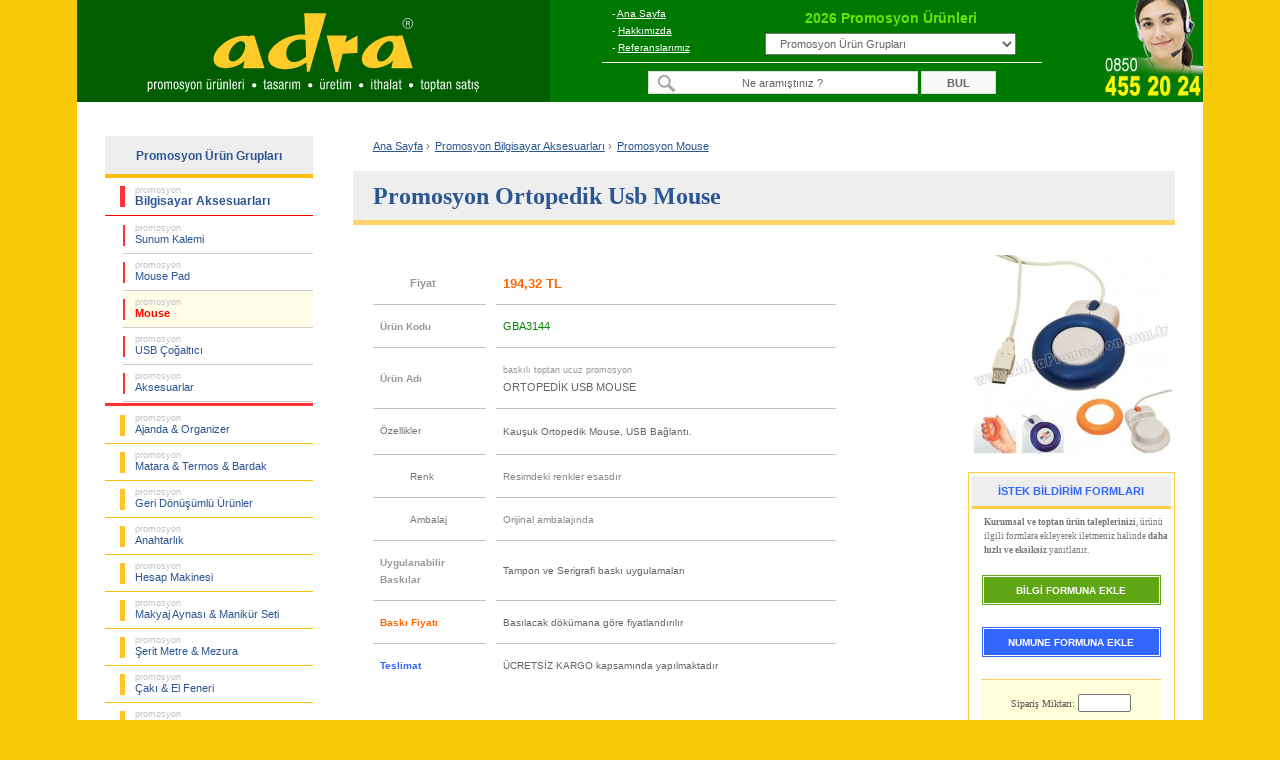

--- FILE ---
content_type: text/html; charset=UTF-8
request_url: https://www.adrapromosyon.com.tr/promosyon-bilgisayar-aksesuarlari/mouse/ortopedik-usb-mouse-dGBA3144.html
body_size: 7787
content:
<!DOCTYPE html>
<html lang="tr">
<head>
    <meta charset="utf-8">
    <title>Promosyon Ortopedik Usb Mouse GBA3144</title>
    <meta name="description" content="Promosyon ortopedik usb mouse GBA3144. Kurumsal projelere uygun, toptan fiyat avantajları, planlı üretim ve ücretsiz kargo ile zamanında teslimat.">
    <meta name="robots" content="index, follow, max-snippet:-1, max-image-preview:large">
    <meta name="viewport" content="width=device-width, initial-scale=1">
    <link rel="canonical" href="https://www.adrapromosyon.com.tr/promosyon-bilgisayar-aksesuarlari/mouse/ortopedik-usb-mouse-dGBA3144.html">
	<link rel="stylesheet" type="text/css" href="/style/style-v17.css.php">
	<link rel="stylesheet" type="text/css" href="/wp_destek/style-wp-v1.css">
    <link rel="icon" type="image/x-icon" href="/imag/favicon.ico">
<!-- Facebook Open Graph --> 
<meta property="og:url" content="https://www.adrapromosyon.com.tr/promosyon-bilgisayar-aksesuarlari/mouse/ortopedik-usb-mouse-dGBA3144.html">
<meta property="og:type" content="product">
<meta property="og:title" content="Promosyon Ortopedik Usb Mouse GBA3144">
<meta property="og:description" content="Kurumsal projelere uygun, toptan fiyat avantajları, planlı üretim ve ücretsiz kargo ile zamanında teslimat.">
<meta property="og:image" content="https://www.adrapromosyon.com.tr/images/promosyon-ortopedik-usb-mouse_GBA3144.jpg">
<meta property="og:site_name" content="Adra Promosyon">
<meta property="og:image:width" content="1200">
<meta property="og:image:height" content="1200">
<!-- Twitter Card -->
<meta name="twitter:card" content="summary_large_image">
<meta name="twitter:site" content="@adrapromosyon">
<meta name="twitter:creator" content="@adrapromosyon">
<meta name="twitter:url" content="https://www.adrapromosyon.com.tr/promosyon-bilgisayar-aksesuarlari/mouse/ortopedik-usb-mouse-dGBA3144.html">
<meta name="twitter:title" content="Promosyon Ortopedik Usb Mouse GBA3144">
<meta name="twitter:description" content="Kurumsal projelere uygun, toptan fiyat avantajları, planlı üretim ve ücretsiz kargo ile zamanında teslimat.">
<meta name="twitter:image" content="https://www.adrapromosyon.com.tr/images/promosyon-ortopedik-usb-mouse_GBA3144.jpg">
</head>

<body>
<div class="container">
<!-- Header Start -->
    <div id="header">
    <div class="header-logo"><a href="https://www.adrapromosyon.com.tr" title="Adra Promosyon | Tasarım, üretim, ithalat ve toptan satış"><img src="/image/adra-promosyon-logo.svg" alt="Adra Promosyon | Tasarım, üretim, ithalat ve toptan satış" width="360" height="100"></a></div>
    <div class="headerA">
    <div class="headerA1"> 
     <div class="headerA2">
     - <a href="/" title="Ana Sayfa">Ana Sayfa</a><br>
     - <a rel="nofollow" href="/hakkimizda.php" title="Hakkımızda">Hakkımızda</a><br>
     - <a rel="nofollow" href="/referanslarimiz.php" title="Referanslarımız">Referanslarımız</a>
     </div>
     <div class="headerA3"><p>2026 Promosyon Ürünleri</p>            
        <select onchange="MM_jumpMenu('parent',this,1)">
        <option value="/" title="Promosyon Ürün Grupları">Promosyon Ürün Grupları</option>
                <option value="/promosyon-ajanda-organizer/" title="Promosyon Ajanda & Organizer Fiyatları ve Modelleri">Promosyon Ajanda & Organizer</option>
                <option value="/promosyon-matara-termos-bardak/" title="Promosyon Matara & Termos & Bardak Fiyatları ve Modelleri">Promosyon Matara & Termos & Bardak</option>
                <option value="/promosyon-geri-donusumlu-urunler/" title="Promosyon Geri Dönüşümlü Ürünler Fiyatları ve Modelleri">Promosyon Geri Dönüşümlü Ürünler</option>
                <option value="/promosyon-anahtarlik/" title="Promosyon Anahtarlık Fiyatları ve Modelleri">Promosyon Anahtarlık</option>
                <option value="/promosyon-hesap-makinesi/" title="Promosyon Hesap Makinesi Fiyatları ve Modelleri">Promosyon Hesap Makinesi</option>
                <option value="/promosyon-makyaj-aynasi-manikur-seti/" title="Promosyon Makyaj Aynası & Manikür Seti Fiyatları ve Modelleri">Promosyon Makyaj Aynası & Manikür Seti</option>
                <option value="/promosyon-serit-metre-mezura/" title="Promosyon Şerit Metre & Mezura Fiyatları ve Modelleri">Promosyon Şerit Metre & Mezura</option>
                <option value="/promosyon-caki-el-feneri/" title="Promosyon Çakı & El Feneri Fiyatları ve Modelleri">Promosyon Çakı & El Feneri</option>
                <option value="/promosyon-cakmak-kulluk/" title="Promosyon Çakmak & Küllük Fiyatları ve Modelleri">Promosyon Çakmak & Küllük</option>
                <option value="/promosyon-masa-canta-askisi/" title="Promosyon Masa Çanta Askısı Fiyatları ve Modelleri">Promosyon Masa Çanta Askısı</option>
                <option value="/promosyon-powerbank-sarj-kablosu/" title="Promosyon PowerBank & Şarj Kablosu Fiyatları ve Modelleri">Promosyon PowerBank & Şarj Kablosu</option>
                <option value="/promosyon-flash-bellek/" title="Promosyon Flash Bellek Fiyatları ve Modelleri">Promosyon Flash Bellek</option>
                <option value="/promosyon-saat/" title="Promosyon Saat Fiyatları ve Modelleri">Promosyon Saat</option>
                <option value="/promosyon-kalem/" title="Promosyon Kalem Fiyatları ve Modelleri">Promosyon Kalem</option>
                <option value="/promosyon-kalem-seti/" title="Promosyon Kalem Seti Fiyatları ve Modelleri">Promosyon Kalem Seti</option>
                <option value="/promosyon-kalemlik/" title="Promosyon Kalemlik Fiyatları ve Modelleri">Promosyon Kalemlik</option>
                <option value="/promosyon-kartvizitlik/" title="Promosyon Kartvizitlik Fiyatları ve Modelleri">Promosyon Kartvizitlik</option>
                <option value="/promosyon-radyo/" title="Promosyon Radyo Fiyatları ve Modelleri">Promosyon Radyo</option>
                <option value="/promosyon-takvim-bloknot/" title="Promosyon Takvim & Bloknot Fiyatları ve Modelleri">Promosyon Takvim & Bloknot</option>
                <option value="/promosyon-bardak-altligi-para-tabagi/" title="Promosyon Bardak Altlığı & Para Tabağı Fiyatları ve Modelleri">Promosyon Bardak Altlığı & Para Tabağı</option>
                <option value="/promosyon-evrak-cantasi-sekreter-bloknot/" title="Promosyon Evrak Çantası & Sekreter Bloknot Fiyatları ve Modelleri">Promosyon Evrak Çantası & Sekreter Bloknot</option>
                <option value="/promosyon-masa-seti-sumen-takimi/" title="Promosyon Masa Seti & Sümen Takımı Fiyatları ve Modelleri">Promosyon Masa Seti & Sümen Takımı</option>
                <option value="/promosyon-yapiskan-notluk-seti-not-tutucu/" title="Promosyon Yapışkan Notluk Seti & Not Tutucu Fiyatları ve Modelleri">Promosyon Yapışkan Notluk Seti & Not Tutucu</option>
                <option value="/promosyon-bilgisayar-aksesuarlari/" title="Promosyon Bilgisayar Aksesuarları Fiyatları ve Modelleri">Promosyon Bilgisayar Aksesuarları</option>
                <option value="/promosyon-diger/" title="Promosyon Diğer Ürünler Fiyatları ve Modelleri">Promosyon Diğer Ürünler</option>
                </select>
      </div> 
     </div>
     <div class="headerA4"><form name="ara" action="/urun-arama.php" method="get" accept-charset="utf-8"><input name="aranan" type="text" value="Ne aramıştınız ?" onfocus="if(this.value == 'Ne aramıştınız ?') { this.value = ''; }" onblur="if(this.value == '') { this.value = 'Ne aramıştınız ?'; }" autocomplete="off" class="arm1"> <input name="ara" type="submit" value="BUL" class="arm2"></form></div> 
    </div>
    <div class="headerB"><a href="/musteri-hizmetleri.php"  title="Müşteri Hizmetleri"><img src="/imag/musteri-hizmetleri.jpg" alt="Müşteri Hizmetleri" width="100" height="100"></a></div>
    </div>
<div id="mobil_header">
    <div id="m_menu">
    <div class="menu"><span onclick="openNav()" class="openbtn"><img src="/image/mobil_ico_menu_open.gif" width="24" height="17" alt="Open Buton"></span></div>
    <div class="logo"><a href="https://www.adrapromosyon.com.tr" title="Adra Promosyon | Tasarım, üretim, ithalat ve toptan satış"><strong class="logo_a">Adrapromosyon<span class="logo_b">.com.tr</span></strong></a></div>
    <div class="tel"><a href="Tel:08504552024" title="08504552024"><img src="/image/mobil_ico_tel.gif" width="20" height="27" alt="08504552024"></a></div>
    </div> 
    <div id="m_arama">
    <form name="ara" action="/urun-arama.php" method="get" accept-charset="utf-8">
    <input class="aratxt" name="aranan" type="text" value="Ne aramıştınız ?" onfocus="if(this.value == 'Ne aramıştınız ?') { this.value = ''; }" onblur="if(this.value == '') { this.value = 'Ne aramıştınız ?'; }" autocomplete="off">
    <input class="arabtn" name="ara" type="submit" value="BUL"></form>
    </div> 
	         
    <div class="ibfg">
                </div>
</div> 
<!-- Header End -->  
<!-- Sidebar Start -->
    <div id="sidebar">
<!-- Sub Catagory Start -->
<div id="subCategory">
<div class="mct" title="Toptan Promosyon Ürün Grupları"><strong>Promosyon Ürün Grupları</strong></div>
<div class="sb"><a  href="/promosyon-bilgisayar-aksesuarlari/" title="Promosyon Bilgisayar Aksesuarları Fiyatları ve Modelleri"><span>promosyon</span><br><strong>Bilgisayar Aksesuarları</strong></a></div>
<ul>
    <li><a  href="/promosyon-bilgisayar-aksesuarlari/sunum-kalemi/" title="Promosyon Sunum Kalemi Fiyatları ve Modelleri"><span>promosyon</span><br>Sunum Kalemi</a></li>
    <li><a  href="/promosyon-bilgisayar-aksesuarlari/mouse-pad/" title="Promosyon Mouse Pad Fiyatları ve Modelleri"><span>promosyon</span><br>Mouse Pad</a></li>
    <li><a class="al" href="/promosyon-bilgisayar-aksesuarlari/mouse/" title="Promosyon Mouse Fiyatları ve Modelleri"><span>promosyon</span><br>Mouse</a></li>
    <li><a  href="/promosyon-bilgisayar-aksesuarlari/usb-cogaltici/" title="Promosyon USB Çoğaltıcı Fiyatları ve Modelleri"><span>promosyon</span><br>USB Çoğaltıcı</a></li>
    <li><a  href="/promosyon-bilgisayar-aksesuarlari/aksesuarlar/" title="Promosyon Aksesuarlar Fiyatları ve Modelleri"><span>promosyon</span><br>Aksesuarlar</a></li>
</ul>
<div class="sc"></div>
</div>
<!-- Sub Catagory End -->

<!-- Main Catagory Start -->
<div id="mainCategory">
<ul>
    <li><a href="/promosyon-ajanda-organizer/" title="Promosyon Ajanda & Organizer Fiyatları ve Modelleri"><span>promosyon</span><br>Ajanda & Organizer</a></li>
    <li><a href="/promosyon-matara-termos-bardak/" title="Promosyon Matara & Termos & Bardak Fiyatları ve Modelleri"><span>promosyon</span><br>Matara & Termos & Bardak</a></li>
    <li><a href="/promosyon-geri-donusumlu-urunler/" title="Promosyon Geri Dönüşümlü Ürünler Fiyatları ve Modelleri"><span>promosyon</span><br>Geri Dönüşümlü Ürünler</a></li>
    <li><a href="/promosyon-anahtarlik/" title="Promosyon Anahtarlık Fiyatları ve Modelleri"><span>promosyon</span><br>Anahtarlık</a></li>
    <li><a href="/promosyon-hesap-makinesi/" title="Promosyon Hesap Makinesi Fiyatları ve Modelleri"><span>promosyon</span><br>Hesap Makinesi</a></li>
    <li><a href="/promosyon-makyaj-aynasi-manikur-seti/" title="Promosyon Makyaj Aynası & Manikür Seti Fiyatları ve Modelleri"><span>promosyon</span><br>Makyaj Aynası & Manikür Seti</a></li>
    <li><a href="/promosyon-serit-metre-mezura/" title="Promosyon Şerit Metre & Mezura Fiyatları ve Modelleri"><span>promosyon</span><br>Şerit Metre & Mezura</a></li>
    <li><a href="/promosyon-caki-el-feneri/" title="Promosyon Çakı & El Feneri Fiyatları ve Modelleri"><span>promosyon</span><br>Çakı & El Feneri</a></li>
    <li><a href="/promosyon-cakmak-kulluk/" title="Promosyon Çakmak & Küllük Fiyatları ve Modelleri"><span>promosyon</span><br>Çakmak & Küllük</a></li>
    <li><a href="/promosyon-masa-canta-askisi/" title="Promosyon Masa Çanta Askısı Fiyatları ve Modelleri"><span>promosyon</span><br>Masa Çanta Askısı</a></li>
    <li><a href="/promosyon-powerbank-sarj-kablosu/" title="Promosyon PowerBank & Şarj Kablosu Fiyatları ve Modelleri"><span>promosyon</span><br>PowerBank & Şarj Kablosu</a></li>
    <li><a href="/promosyon-flash-bellek/" title="Promosyon Flash Bellek Fiyatları ve Modelleri"><span>promosyon</span><br>Flash Bellek</a></li>
    <li><a href="/promosyon-saat/" title="Promosyon Saat Fiyatları ve Modelleri"><span>promosyon</span><br>Saat</a></li>
    <li><a href="/promosyon-kalem/" title="Promosyon Kalem Fiyatları ve Modelleri"><span>promosyon</span><br>Kalem</a></li>
    <li><a href="/promosyon-kalem-seti/" title="Promosyon Kalem Seti Fiyatları ve Modelleri"><span>promosyon</span><br>Kalem Seti</a></li>
    <li><a href="/promosyon-kalemlik/" title="Promosyon Kalemlik Fiyatları ve Modelleri"><span>promosyon</span><br>Kalemlik</a></li>
    <li><a href="/promosyon-kartvizitlik/" title="Promosyon Kartvizitlik Fiyatları ve Modelleri"><span>promosyon</span><br>Kartvizitlik</a></li>
    <li><a href="/promosyon-radyo/" title="Promosyon Radyo Fiyatları ve Modelleri"><span>promosyon</span><br>Radyo</a></li>
    <li><a href="/promosyon-takvim-bloknot/" title="Promosyon Takvim & Bloknot Fiyatları ve Modelleri"><span>promosyon</span><br>Takvim & Bloknot</a></li>
    <li><a href="/promosyon-bardak-altligi-para-tabagi/" title="Promosyon Bardak Altlığı & Para Tabağı Fiyatları ve Modelleri"><span>promosyon</span><br>Bardak Altlığı & Para Tabağı</a></li>
    <li><a href="/promosyon-evrak-cantasi-sekreter-bloknot/" title="Promosyon Evrak Çantası & Sekreter Bloknot Fiyatları ve Modelleri"><span>promosyon</span><br>Evrak Çantası & Sekreter Bloknot</a></li>
    <li><a href="/promosyon-masa-seti-sumen-takimi/" title="Promosyon Masa Seti & Sümen Takımı Fiyatları ve Modelleri"><span>promosyon</span><br>Masa Seti & Sümen Takımı</a></li>
    <li><a href="/promosyon-yapiskan-notluk-seti-not-tutucu/" title="Promosyon Yapışkan Notluk Seti & Not Tutucu Fiyatları ve Modelleri"><span>promosyon</span><br>Yapışkan Notluk Seti & Not Tutucu</a></li>
    <li><a href="/promosyon-diger/" title="Promosyon Diğer Ürünler Fiyatları ve Modelleri"><span>promosyon</span><br>Diğer Ürünler</a></li>
</ul>
<div class="mc"></div>
</div>
<!-- Main Catagory End -->
<div id="sb"><a rel="nofollow" href="/subscribe.php" title="E-Bulten"><img src="/imag/ebulten.jpg" alt="E-Bulten" width="200" height="163"></a></div>
    </div>
<!-- Sidebar End -->
<!-- Page Content Start -->
    <div id="content">
<!-- Breadcrumb Start --> 
   <div id="breadcrumb">
    <ul itemscope itemtype="http://schema.org/BreadcrumbList">
      <li><a href="/" title="Ana Sayfa">Ana Sayfa</a> ›</li>
      <li itemprop="itemListElement" itemscope itemtype="http://schema.org/ListItem">
        <a itemprop="item" href="/promosyon-bilgisayar-aksesuarlari/" title="Promosyon Bilgisayar Aksesuarları Fiyatları ve Modelleri">
        <span itemprop="name">Promosyon Bilgisayar Aksesuarları</span></a> ›
        <meta itemprop="position" content="1">
      </li>
      <li itemprop="itemListElement" itemscope itemtype="http://schema.org/ListItem">
        <a itemprop="item" href="/promosyon-bilgisayar-aksesuarlari/mouse/" title="Promosyon Mouse Fiyatları ve Modelleri">
        <span itemprop="name">Promosyon Mouse</span></a>
        <meta itemprop="position" content="2">
      </li>
    </ul>
   </div>
<!-- Breadcrumb End --> 
    <div id="page-title_dp"><h1 title="Promosyon Ortopedik Usb Mouse"><strong>Promosyon Ortopedik Usb Mouse</strong></h1></div>
<div class="product_info">
<table class="dty_01">
  <tr>
    <td class="dty_02">
      <table id="dty_03">
        <tr>
          <td class="dty1"><p class="a">Fiyat</p></td>
          <td class="dty2"><p>194,32 TL</p></td>
        </tr>
        <tr>
          <td class="dty3"><p>Ürün Kodu</p></td>
          <td class="dty3a"><p>GBA3144</p></td>
        </tr>
        <tr>
          <td class="dty3"><p>Ürün Adı</p></td>
          <td class="dty4"><p><span class="dty4a">baskılı toptan ucuz promosyon</span><br>ORTOPEDİK USB MOUSE</p></td>
        </tr>
                
                                  <tr>
          <td class="dty5a"><p>Özellikler</p></td>
          <td class="dty7"><p>Kauşuk Ortopedik Mouse, USB Bağlantı.</p></td>
        </tr>
                                        <tr>
          <td class="dty5"><p class="a">Renk</p></td>
          <td class="dty8"><p>Resimdeki renkler esasdır</p></td>
        </tr>
        <tr>
          <td class="dty5"><p class="a">Ambalaj</p></td>
          <td class="dty8"><p>Orijinal ambalajında</p></td>
        </tr>
                        <tr>
          <td class="dty3"><p>Uygulanabilir Baskılar</p></td>
          <td class="dty9"><p>Tampon ve Serigrafi baskı uygulamaları</p></td>
        </tr>
        <tr>
          <td class="dty10"><p>Baskı Fiyatı</p></td>
          <td class="dty9"><p>Basılacak dökümana göre fiyatlandırılır</p></td>
        </tr>
                        <tr>
          <td class="dty16"><p><b>Teslimat</b></p></td>
          <td class="dty17"><p>ÜCRETSİZ KARGO kapsamında yapılmaktadır</p></td>
        </tr>
       </table>
<!-- Aynı koddaki Farklı Uygulamaları BAŞLANGICI -->	
   </td>
    <td class="dty_08">
 <div id="imgGalleryS">
 <div id="sliderS"><img id="imgS" title="Promosyon Ortopedik Usb Mouse GBA3144" src="/images/promosyon-ortopedik-usb-mouse_GBA3144_200.jpg" alt="Promosyon Ortopedik Usb Mouse GBA3144" width="200" height="200"></div>
			  
</div>
<!-- İstek Bildirim Formları - Başlıyor -->
<div id="ibf">
 <div class="ibf1">İSTEK BİLDİRİM FORMLARI</div>
    <div class="ibf2"><strong>Kurumsal ve toptan ürün taleplerinizi</strong>, ürünü ilgili formlara ekleyerek iletmeniz halinde <strong>daha hızlı ve eksiksiz</strong> yanıtlanır.</div>
    <div class="btn_bf"><a rel="nofollow" href="/form-bilgi-ekle.php?id=GBA3144&mk=1">BİLGİ FORMUNA EKLE</a></div>
    <div class="btn_nf"><a rel="nofollow" href="/form-numune-ekle.php?id=GBA3144&mk=1">NUMUNE FORMUNA EKLE</a></div>
    <form name="siparis" method="post" action="/form-siparis-ekle.php" onsubmit="return formCheck(this)">
    <input type="hidden" name="id" value="GBA3144">
    <div class="btn_sf">
    <div class="btn_sfm">Sipariş Miktarı: <input name="mk" value="" autocomplete="off" type="text" class="btn_sfma"></div>
    <div class="btn_sfb"><input type="submit" value="SİPARİŞ FORMUNA EKLE" class="btn_sfr"></div>
    </div>
    </form>
</div>
<!-- İstek Bildirim Formları - Bitiyor --> 
   </td>
  </tr>
 </table> 
<div id="imageGallery" class="modal">
 <div class="imgGatb">
  <div class="imgGacl">
  <div class="sliderB_con"> 
  <div id="sliderB"><img id="imgB" title="Promosyon Ortopedik Usb Mouse GBA3144" src="/images/promosyon-ortopedik-usb-mouse_GBA3144.jpg" alt="Promosyon Ortopedik Usb Mouse GBA3144" width="445" height="445"></div>
			  
  </div>
  </div>
 </div>
<span id="close">×</span>
</div>
﻿</div>

<!-- Rasgele Ürünler Başlıyor -->
<div class="pro_rand">
<p title="Mouse ile ilişkili diğer ürünler" class="agbb">"Mouse" &nbsp;<span class="agbb2">ile ilişkili diğer ürünlerimiz ... &nbsp;[ <a href="/promosyon-bilgisayar-aksesuarlari/mouse/" title="Mouse ile ilişkili diğer ürünler -> Hepsini Göster">Hepsini Göster</a> ]</span></p>
    <div class="product" title="GBA3125 Promosyon Kablosuz Mouse Optik">
    <a href="/promosyon-bilgisayar-aksesuarlari/mouse/kablosuz-mouse-optik-dGBA3125.html" title="GBA3125 Promosyon Kablosuz Mouse Optik">
    <div class="product-img"><img src="/images/promosyon-kablosuz-mouse-optik_GBA3125_120.jpg" alt="GBA3125 Promosyon Kablosuz Mouse Optik" width="120" height="120"></div>
	<div class="product-info"><p><span class="a">baskılı<br>toptan ucuz promosyon</span><br><span class="b">Kablosuz Mouse Optik</span><br><span class="c">GBA3125</span><br><br><strong class="d">22,58 TL</strong></p></div></a>
    </div>
    <div class="product" title="GBA3132 Promosyon Usb Çoğaltıcı Mouse Seti">
    <a href="/promosyon-bilgisayar-aksesuarlari/mouse/usb-cogaltici-mouse-seti-dGBA3132.html" title="GBA3132 Promosyon Usb Çoğaltıcı Mouse Seti">
    <div class="product-img"><img src="/images/promosyon-usb-cogaltici-mouse-seti_GBA3132_120.jpg" alt="GBA3132 Promosyon Usb Çoğaltıcı Mouse Seti" width="120" height="120"></div>
	<div class="product-info"><p><span class="a">baskılı<br>toptan ucuz promosyon</span><br><span class="b">Usb Çoğaltıcı Mouse Seti</span><br><span class="c">GBA3132</span><br><br><strong class="d">91,72 TL</strong></p></div></a>
    </div>
    <div class="product" title="GBA3130 Promosyon Optik Işıklı Mouse">
    <a href="/promosyon-bilgisayar-aksesuarlari/mouse/optik-isikli-mouse-dGBA3130.html" title="GBA3130 Promosyon Optik Işıklı Mouse">
    <div class="product-img"><img src="/images/promosyon-optik-isikli-mouse_GBA3130_120.jpg" alt="GBA3130 Promosyon Optik Işıklı Mouse" width="120" height="120"></div>
	<div class="product-info"><p><span class="a">baskılı<br>toptan ucuz promosyon</span><br><span class="b">Optik Işıklı Mouse</span><br><span class="c">GBA3130</span><br><br><strong class="d">9,96 TL</strong></p></div></a>
    </div>
    <div class="product" title="ABA4114 Promosyon Kablosuz Mouse">
    <a href="/promosyon-bilgisayar-aksesuarlari/mouse/kablosuz-mouse-dABA4114.html" title="ABA4114 Promosyon Kablosuz Mouse">
    <div class="product-img"><img src="/images/promosyon-kablosuz-mouse_ABA4114_120.jpg" alt="ABA4114 Promosyon Kablosuz Mouse" width="120" height="120"></div>
	<div class="product-info"><p><span class="a">baskılı<br>toptan ucuz promosyon</span><br><span class="b">Kablosuz Mouse</span><br><span class="c">ABA4114</span><br><br><strong class="d">25,45 TL</strong></p></div></a>
    </div>
    <div class="product" title="GBA3124 Promosyon Deri Mouse Optik">
    <a href="/promosyon-bilgisayar-aksesuarlari/mouse/deri-mouse-optik-dGBA3124.html" title="GBA3124 Promosyon Deri Mouse Optik">
    <div class="product-img"><img src="/images/promosyon-deri-mouse-optik_GBA3124_120.jpg" alt="GBA3124 Promosyon Deri Mouse Optik" width="120" height="120"></div>
	<div class="product-info"><p><span class="a">baskılı<br>toptan ucuz promosyon</span><br><span class="b">Deri Mouse Optik</span><br><span class="c">GBA3124</span><br><br><strong class="d">18,34 TL</strong></p></div></a>
    </div>
    <div class="product" title="ABA4113 Promosyon Kablosuz Mouse">
    <a href="/promosyon-bilgisayar-aksesuarlari/mouse/kablosuz-mouse-dABA4113.html" title="ABA4113 Promosyon Kablosuz Mouse">
    <div class="product-img"><img src="/images/promosyon-kablosuz-mouse_ABA4113_120.jpg" alt="ABA4113 Promosyon Kablosuz Mouse" width="120" height="120"></div>
	<div class="product-info"><p><span class="a">baskılı<br>toptan ucuz promosyon</span><br><span class="b">Kablosuz Mouse</span><br><span class="c">ABA4113</span><br><br><strong class="d">25,45 TL</strong></p></div></a>
    </div>
    <div class="product" title="ABA4115 Promosyon Kablosuz Araba Mouse">
    <a href="/promosyon-bilgisayar-aksesuarlari/mouse/kablosuz-araba-mouse-dABA4115.html" title="ABA4115 Promosyon Kablosuz Araba Mouse">
    <div class="product-img"><img src="/images/promosyon-kablosuz-araba-mouse_ABA4115_120.jpg" alt="ABA4115 Promosyon Kablosuz Araba Mouse" width="120" height="120"></div>
	<div class="product-info"><p><span class="a">baskılı<br>toptan ucuz promosyon</span><br><span class="b">Kablosuz Araba Mouse</span><br><span class="c">ABA4115</span><br><br><strong class="d">25,45 TL</strong></p></div></a>
    </div>
 
  
</div>

<!-- Mobil - Ürünün Detay Sayfası Başlıyor -->
<div id="mobil-product-info">
<div id="ImgGaleryM">
 <div id="sliderM"><img id="imgM" title="Promosyon Ortopedik Usb Mouse GBA3144" src="/images/promosyon-ortopedik-usb-mouse_GBA3144.jpg" alt="Promosyon Ortopedik Usb Mouse GBA3144" width="445" height="445"></div>
 		  </div>

<!-- Mobil - Ürünün Detay Bilgileri Başlıyor -->
<div id="product_info_mobil">
  <table id="dty_03m">
    <tr>
      <td class="dty1"><p>Fiyat</p></td>
      <td class="dty2"><p>194,32 TL</p></td>
    </tr>
    <tr>
      <td class="dty3"><p>Ürün Kodu</p></td>
      <td class="dty3a"><p>GBA3144</p></td>
    </tr>
    <tr>
      <td class="dty3"><p>Ürün Adı</p></td>
      <td class="dty4"><p><span class="dty4a">baskılı toptan ucuz promosyon</span><br>ORTOPEDİK USB MOUSE</p></td>
    </tr>
                      <tr>
      <td class="dty5a"><p>Özellikler</p></td>
      <td class="dty7"><p>Kauşuk Ortopedik Mouse, USB Bağlantı.</p></td>
    </tr>
                    <tr>
      <td class="dty3"><p>Uygulanabilir Baskılar</p></td>
      <td class="dty9"><p>Tampon ve Serigrafi baskı uygulamaları</p></td>
    </tr>
    <tr>
      <td class="dty10"><p>Baskı Fiyatı</p></td>
      <td class="dty9"><p>Basılacak dökümana göre fiyatlandırılır</p></td>
    </tr>
            <tr>
      <td class="dty16"><p><b>Teslimat</b></p></td>
      <td class="dty17"><p>ÜCRETSİZ KARGO kapsamında yapılmaktadır</p></td>
    </tr>
   </table>
<!-- Mobil - Ürünün Detay Bilgileri Bitiyor -->    
</div>
<!-- Mobil - İstek Bildirim Formları - Başlıyor -->
<div id="ibf-mobil">
 <div class="ibf1">İSTEK BİLDİRİM FORMLARI</div>
    <div class="ibf2"><strong>Kurumsal ve toptan ürün taleplerinizi</strong>, ürünü ilgili formlara ekleyerek iletmeniz halinde <strong>daha hızlı ve eksiksiz</strong> yanıtlanır.</div>
    <div class="btn_bf"><a rel="nofollow" href="/form-bilgi-ekle.php?id=GBA3144&mk=1">BİLGİ FORMUNA EKLE</a></div>
    <div class="btn_nf"><a rel="nofollow" href="/form-numune-ekle.php?id=GBA3144&mk=1">NUMUNE FORMUNA EKLE</a></div>
    <form name="siparis" method="post" action="/form-siparis-ekle.php" onsubmit="return formCheck(this)">
    <input type="hidden" name="id" value="GBA3144">
    <div class="btn_sf">
    <div class="btn_sfm">Sipariş Miktarı: <input name="mk" value="" autocomplete="off" type="text" class="btn_sfma"></div>
    <div class="btn_sfb"><input type="submit" value="SİPARİŞ FORMUNA EKLE" class="btn_sfr"></div>
    </div>
    </form>
</div>
<!-- Mobil - İstek Bildirim Formları - Bitiyor --> 
</div>
<!-- Mobil - Rasgele Ürünler Başlıyor -->
<div id="pro_rand_mo">
    <div id="page-title"><h1 title="Mouse ile ilişkili diğer ürünler"><strong style="color:#ff6600; font-size:22px;">"Mouse"</strong></h1><p class="pg" style="font-size:11px;">ile ilişkili diğer ürünlerimiz</p></div> 
    <div class="product" title="GBA3124 Promosyon Deri Mouse Optik">
    <a href="/promosyon-bilgisayar-aksesuarlari/mouse/deri-mouse-optik-dGBA3124.html" title="GBA3124 Promosyon Deri Mouse Optik">
    <div class="product-img"><img src="/images/promosyon-deri-mouse-optik_GBA3124_120.jpg" alt="GBA3124 Promosyon Deri Mouse Optik" width="120" height="120"></div>
	<div class="product-info"><p><span class="a">baskılı<br>toptan ucuz promosyon</span><br><span class="b">Deri Mouse Optik</span><br><span class="c">GBA3124</span><br><br><strong class="d">18,34 TL</strong></p></div></a>
    </div>
    <div class="product" title="GBA3132 Promosyon Usb Çoğaltıcı Mouse Seti">
    <a href="/promosyon-bilgisayar-aksesuarlari/mouse/usb-cogaltici-mouse-seti-dGBA3132.html" title="GBA3132 Promosyon Usb Çoğaltıcı Mouse Seti">
    <div class="product-img"><img src="/images/promosyon-usb-cogaltici-mouse-seti_GBA3132_120.jpg" alt="GBA3132 Promosyon Usb Çoğaltıcı Mouse Seti" width="120" height="120"></div>
	<div class="product-info"><p><span class="a">baskılı<br>toptan ucuz promosyon</span><br><span class="b">Usb Çoğaltıcı Mouse Seti</span><br><span class="c">GBA3132</span><br><br><strong class="d">91,72 TL</strong></p></div></a>
    </div>
    <div class="product" title="GBA3125 Promosyon Kablosuz Mouse Optik">
    <a href="/promosyon-bilgisayar-aksesuarlari/mouse/kablosuz-mouse-optik-dGBA3125.html" title="GBA3125 Promosyon Kablosuz Mouse Optik">
    <div class="product-img"><img src="/images/promosyon-kablosuz-mouse-optik_GBA3125_120.jpg" alt="GBA3125 Promosyon Kablosuz Mouse Optik" width="120" height="120"></div>
	<div class="product-info"><p><span class="a">baskılı<br>toptan ucuz promosyon</span><br><span class="b">Kablosuz Mouse Optik</span><br><span class="c">GBA3125</span><br><br><strong class="d">22,58 TL</strong></p></div></a>
    </div>
    <div class="product" title="GBA3130 Promosyon Optik Işıklı Mouse">
    <a href="/promosyon-bilgisayar-aksesuarlari/mouse/optik-isikli-mouse-dGBA3130.html" title="GBA3130 Promosyon Optik Işıklı Mouse">
    <div class="product-img"><img src="/images/promosyon-optik-isikli-mouse_GBA3130_120.jpg" alt="GBA3130 Promosyon Optik Işıklı Mouse" width="120" height="120"></div>
	<div class="product-info"><p><span class="a">baskılı<br>toptan ucuz promosyon</span><br><span class="b">Optik Işıklı Mouse</span><br><span class="c">GBA3130</span><br><br><strong class="d">9,96 TL</strong></p></div></a>
    </div>
    <div class="product" title="ABA4113 Promosyon Kablosuz Mouse">
    <a href="/promosyon-bilgisayar-aksesuarlari/mouse/kablosuz-mouse-dABA4113.html" title="ABA4113 Promosyon Kablosuz Mouse">
    <div class="product-img"><img src="/images/promosyon-kablosuz-mouse_ABA4113_120.jpg" alt="ABA4113 Promosyon Kablosuz Mouse" width="120" height="120"></div>
	<div class="product-info"><p><span class="a">baskılı<br>toptan ucuz promosyon</span><br><span class="b">Kablosuz Mouse</span><br><span class="c">ABA4113</span><br><br><strong class="d">25,45 TL</strong></p></div></a>
    </div>
    <div class="product" title="ABA4114 Promosyon Kablosuz Mouse">
    <a href="/promosyon-bilgisayar-aksesuarlari/mouse/kablosuz-mouse-dABA4114.html" title="ABA4114 Promosyon Kablosuz Mouse">
    <div class="product-img"><img src="/images/promosyon-kablosuz-mouse_ABA4114_120.jpg" alt="ABA4114 Promosyon Kablosuz Mouse" width="120" height="120"></div>
	<div class="product-info"><p><span class="a">baskılı<br>toptan ucuz promosyon</span><br><span class="b">Kablosuz Mouse</span><br><span class="c">ABA4114</span><br><br><strong class="d">25,45 TL</strong></p></div></a>
    </div>
    <div class="product" title="ABA4115 Promosyon Kablosuz Araba Mouse">
    <a href="/promosyon-bilgisayar-aksesuarlari/mouse/kablosuz-araba-mouse-dABA4115.html" title="ABA4115 Promosyon Kablosuz Araba Mouse">
    <div class="product-img"><img src="/images/promosyon-kablosuz-araba-mouse_ABA4115_120.jpg" alt="ABA4115 Promosyon Kablosuz Araba Mouse" width="120" height="120"></div>
	<div class="product-info"><p><span class="a">baskılı<br>toptan ucuz promosyon</span><br><span class="b">Kablosuz Araba Mouse</span><br><span class="c">ABA4115</span><br><br><strong class="d">25,45 TL</strong></p></div></a>
    </div>
 
<!-- Mobil - Rasgele Ürünler Bitiyor -->
</div>
<!-- Mobil - Ürünün Detay Sayfası Bitiyor -->
  </div>
<!-- Page Content End -->
<!-- Footer Start --> 
﻿<div id="mySidenav" class="sidenav">
<span onclick="closeNav()" class="closebtn"><img src="/image/mobil_ico_menu_closed.gif" width="24" height="17" alt="Close Buton"></span>
<ul id="mobil_menu_top">
  <li><a href="/" title="Ana Sayfa">Ana Sayfa</a></li>
  <li><a rel="nofollow" href="/hakkimizda.php" title="Hakkımızda">Hakkımızda</a></li>
  <li><a rel="nofollow" href="/referanslarimiz.php" title="Referanslarımız">Referanslarımız</a></li>
</ul>
<div id="mobil_sidebar">
<!-- Sub Catagory Start -->
<div id="mobil_subCategory">
<div class="mo_mct" title="Toptan Promosyon Ürün Grupları"><strong>Promosyon Ürün Grupları</strong></div>
<div class="mo_sb"><a  href="/promosyon-bilgisayar-aksesuarlari/" title="Promosyon Bilgisayar Aksesuarları"><span>promosyon</span><br><strong>Bilgisayar Aksesuarları</strong></a></div>
    <ul>
        <li><a  href="/promosyon-bilgisayar-aksesuarlari/sunum-kalemi/" title="Promosyon Sunum Kalemi"><span>promosyon</span><br>Sunum Kalemi</a></li>
        <li><a  href="/promosyon-bilgisayar-aksesuarlari/mouse-pad/" title="Promosyon Mouse Pad"><span>promosyon</span><br>Mouse Pad</a></li>
        <li><a class="al" href="/promosyon-bilgisayar-aksesuarlari/mouse/" title="Promosyon Mouse"><span>promosyon</span><br>Mouse</a></li>
        <li><a  href="/promosyon-bilgisayar-aksesuarlari/usb-cogaltici/" title="Promosyon USB Çoğaltıcı"><span>promosyon</span><br>USB Çoğaltıcı</a></li>
        <li><a  href="/promosyon-bilgisayar-aksesuarlari/aksesuarlar/" title="Promosyon Aksesuarlar"><span>promosyon</span><br>Aksesuarlar</a></li>
    </ul>
<div class="mo_sc"></div>
</div>
<!-- Sub Catagory End -->
<!-- Main Catagory Start -->
<div id="mobil_mainCategory">
    <ul>
        <li><a href="/promosyon-ajanda-organizer/" title="Promosyon Ajanda & Organizer"><span>promosyon</span><br>Ajanda & Organizer</a></li>
        <li><a href="/promosyon-matara-termos-bardak/" title="Promosyon Matara & Termos & Bardak"><span>promosyon</span><br>Matara & Termos & Bardak</a></li>
        <li><a href="/promosyon-geri-donusumlu-urunler/" title="Promosyon Geri Dönüşümlü Ürünler"><span>promosyon</span><br>Geri Dönüşümlü Ürünler</a></li>
        <li><a href="/promosyon-anahtarlik/" title="Promosyon Anahtarlık"><span>promosyon</span><br>Anahtarlık</a></li>
        <li><a href="/promosyon-hesap-makinesi/" title="Promosyon Hesap Makinesi"><span>promosyon</span><br>Hesap Makinesi</a></li>
        <li><a href="/promosyon-makyaj-aynasi-manikur-seti/" title="Promosyon Makyaj Aynası & Manikür Seti"><span>promosyon</span><br>Makyaj Aynası & Manikür Seti</a></li>
        <li><a href="/promosyon-serit-metre-mezura/" title="Promosyon Şerit Metre & Mezura"><span>promosyon</span><br>Şerit Metre & Mezura</a></li>
        <li><a href="/promosyon-caki-el-feneri/" title="Promosyon Çakı & El Feneri"><span>promosyon</span><br>Çakı & El Feneri</a></li>
        <li><a href="/promosyon-cakmak-kulluk/" title="Promosyon Çakmak & Küllük"><span>promosyon</span><br>Çakmak & Küllük</a></li>
        <li><a href="/promosyon-masa-canta-askisi/" title="Promosyon Masa Çanta Askısı"><span>promosyon</span><br>Masa Çanta Askısı</a></li>
        <li><a href="/promosyon-powerbank-sarj-kablosu/" title="Promosyon PowerBank & Şarj Kablosu"><span>promosyon</span><br>PowerBank & Şarj Kablosu</a></li>
        <li><a href="/promosyon-flash-bellek/" title="Promosyon Flash Bellek"><span>promosyon</span><br>Flash Bellek</a></li>
        <li><a href="/promosyon-saat/" title="Promosyon Saat"><span>promosyon</span><br>Saat</a></li>
        <li><a href="/promosyon-kalem/" title="Promosyon Kalem"><span>promosyon</span><br>Kalem</a></li>
        <li><a href="/promosyon-kalem-seti/" title="Promosyon Kalem Seti"><span>promosyon</span><br>Kalem Seti</a></li>
        <li><a href="/promosyon-kalemlik/" title="Promosyon Kalemlik"><span>promosyon</span><br>Kalemlik</a></li>
        <li><a href="/promosyon-kartvizitlik/" title="Promosyon Kartvizitlik"><span>promosyon</span><br>Kartvizitlik</a></li>
        <li><a href="/promosyon-radyo/" title="Promosyon Radyo"><span>promosyon</span><br>Radyo</a></li>
        <li><a href="/promosyon-takvim-bloknot/" title="Promosyon Takvim & Bloknot"><span>promosyon</span><br>Takvim & Bloknot</a></li>
        <li><a href="/promosyon-bardak-altligi-para-tabagi/" title="Promosyon Bardak Altlığı & Para Tabağı"><span>promosyon</span><br>Bardak Altlığı & Para Tabağı</a></li>
        <li><a href="/promosyon-evrak-cantasi-sekreter-bloknot/" title="Promosyon Evrak Çantası & Sekreter Bloknot"><span>promosyon</span><br>Evrak Çantası & Sekreter Bloknot</a></li>
        <li><a href="/promosyon-masa-seti-sumen-takimi/" title="Promosyon Masa Seti & Sümen Takımı"><span>promosyon</span><br>Masa Seti & Sümen Takımı</a></li>
        <li><a href="/promosyon-yapiskan-notluk-seti-not-tutucu/" title="Promosyon Yapışkan Notluk Seti & Not Tutucu"><span>promosyon</span><br>Yapışkan Notluk Seti & Not Tutucu</a></li>
        <li><a href="/promosyon-diger/" title="Promosyon Diğer Ürünler"><span>promosyon</span><br>Diğer Ürünler</a></li>
   </ul>
<div class="mo_mc"></div>
  </div>
 </div>
</div>
<!-- Main Catagory End -->
﻿<div id="footer">
    <div class="f1"><a href="/" title="Ana Sayfa">Ana Sayfa</a>|
    <a rel="nofollow" href="/form-siparis.php" title="Sipariş Formu">Sipariş Formu</a>|
    <a rel="nofollow" href="/form-numune.php" title="Numune İstek Formu">Numune İstek Formu</a>|
    <a rel="nofollow" href="/form-bilgi.php" title="Bilgi İstek Formu">Bilgi İstek Formu</a>|
    <a rel="nofollow" href="/siparis-takibi.php" title="Sipariş Takibi">Sipariş Takibi</a>|
    <a href="/bize-ulasin.php" title="E-posta">E-posta</a></div>
    <div class="f1"><a href="/musteri-hizmetleri.php" title="Müşteri Hizmetleri">Müşteri Hizmetleri</a>|
    <a rel="nofollow" href="/site-haritasi.php" title="Site Haritası">Site Haritası</a>|
    <a rel="nofollow" href="/genel-calisma-prensiplerimiz.php" title="Hizmet Akışımız">Hizmet Akışımız</a>|
    <a href="/bize-ulasin.php" title="Bize Ulaşın">Bize Ulaşın</a><br>
    <a rel="nofollow" href="/hakkimizda.php" title="Hakkımızda">Hakkımızda</a>|
    <a rel="nofollow" href="/referanslarimiz.php" title="Referanslarımız">Referanslarımız</a></div>
    <div class="f2"><a rel="nofollow" href="/genel-calisma-prensiplerimiz.php" title="Genel Çalışma Prensiplerimiz">Genel Çalışma Prensiplerimiz</a></div>
    <div class="f3"><a rel="nofollow" href="/genel-calisma-prensiplerimiz.php#siparisler" title="Sipariş">Sipariş</a>|
    <a rel="nofollow" href="/genel-calisma-prensiplerimiz.php#satis-odeme" title="Satış ve Ödeme">Satış ve Ödeme</a>|
    <a rel="nofollow" href="/genel-calisma-prensiplerimiz.php#sevkiyat-teslimat" title="Sevkiyat / Teslimat">Sevkiyat / Teslimat</a>|
    <a rel="nofollow" href="/genel-calisma-prensiplerimiz.php#baski-uygulamalari" title="Baskı Uygulamaları">Baskı Uygulamaları</a></div>
    <div class="f4">Adra Promosyon marka ve logosu, Adra Promosyon Ürünleri Ltd. Şti.'nin tescilli markasıdır. Her hakkı saklıdır.<br>
    Adrapromosyon.com.tr'nin içeriği telif hakkına tabidir. Ticari kullanımı yazılı izin gerektirir.<br>
    Copyright © 2001-2026 &nbsp;Adrapromosyon.com.tr<br><br>
    Adra promosyon ürünleri tasarım, üretim, ithalat ve toptan satış</div>
    <div class="f5"><a rel="nofollow" href="/genel-calisma-prensiplerimiz.php" title="Hizmet Akışımız">Hizmet Akışımız</a> | <a rel="nofollow" href="/genel-calisma-prensiplerimiz.php#gizlilik-politikamiz" title="Gizlilik Politikamız">Gizlilik Politikamız</a></div>
    <div class="f6">Son Güncelleme Tarihi: 1 Şubat 2026 Pazar</div>
 <div id="shr-btn">
  <ul>
    <li><a rel="nofollow" onClick="javascript:window.open('http://www.facebook.com/sharer/sharer.php?u=https://www.adrapromosyon.com.tr/promosyon-bilgisayar-aksesuarlari/mouse/ortopedik-usb-mouse-dGBA3144.html','0x0','width=500,height=400,status=yes')" href="javascript:win()" title="Facebook"><img src="/imag/fbshare.gif" alt="Facebook'ta Paylaş" width="64" height="18"></a></li>
    <li><a rel="nofollow" href="https://twitter.com/share" class="twitter-share-button" data-url="https://www.adrapromosyon.com.tr/promosyon-bilgisayar-aksesuarlari/mouse/ortopedik-usb-mouse-dGBA3144.html" data-lang="tr" data-count="none" data-dnt="true" title="Twitter">Tweetle</a><script>!function(d,s,id){var js,fjs=d.getElementsByTagName(s)[0];if(!d.getElementById(id)){js=d.createElement(s);js.id=id;js.src="//platform.twitter.com/widgets.js";fjs.parentNode.insertBefore(js,fjs);}}(document,"script","twitter-wjs");</script></li>
  </ul>
 </div>
﻿    <div id="js1" class="refer"><a rel="nofollow" href="/referanslarimiz.php" title="Referanslarımız">
    <div id="c_js1">
    <table><tr><td id="p1_js1">
    <img src="/ref-img/pinar.jpg" width="90" height="90" alt="Pınar"><img src="/ref-img/evkur.jpg" width="90" height="90" alt="Evkur"><img src="/ref-img/doors-group.jpg" width="90" height="90" alt="İstanbul Doors Group"><img src="/ref-img/atlasjet.jpg" width="90" height="90" alt="Atlasjet"><img src="/ref-img/agaoglu-insaat.jpg" width="90" height="90" alt="Ağaoğlu İnşaat"><img src="/ref-img/total-petrol.jpg" width="90" height="90" alt="Total Petrol"><img src="/ref-img/garanti-bankasi.jpg" width="90" height="90" alt="Garanti Bankası">
    <img src="/ref-img/turk-telekom.jpg" width="90" height="90" alt="Türk Telekom"><img src="/ref-img/peugeot.jpg" width="90" height="90" alt="Peugeot"><img src="/ref-img/coca-cola.jpg" width="90" height="90" alt="Coca Cola"><img src="/ref-img/ipragaz.jpg" width="90" height="90" alt="İpragaz"><img src="/ref-img/bogazici-universitesi.jpg" width="90" height="90" alt="Boğaziçi Üniversitesi"><img src="/ref-img/Swissotel.jpg" width="90" height="90" alt="Swissotel"><img src="/ref-img/vodafone.jpg" width="90" height="90" alt="Vodafone">
    <img src="/ref-img/yasa-holding.jpg" width="90" height="90" alt="Yasa Holding"><img src="/ref-img/allianz-sigorta.jpg" width="90" height="90" alt="Allianz Sigorta"><img src="/ref-img/lezita.jpg" width="90" height="90" alt="Lezita"><img src="/ref-img/demirdokum.jpg" width="90" height="90" alt="Demirdöküm"><img src="/ref-img/tamek.jpg" width="90" height="90" alt="Tamek"><img src="/ref-img/dumankaya-insaat.jpg" width="90" height="90" alt="Dumankaya İnşaat"><img src="/ref-img/horoz-elektrik.jpg" width="90" height="90" alt="Horoz Elektrik"><img src="/ref-img/vestel.jpg" width="90" height="90" alt="Vestel">
    </td><td id="p2_js1"></td></tr></table>
    </div></a>
    </div>  
  <div id="f-img">
   <ul>
    <li><a rel="nofollow" href="https://safeweb.norton.com/report/show_mobile?url=adrapromosyon.com.tr" title="Norton Safe Web Report for Adrapromosyon.com.tr" target="_blank"><img src="/imag/norton-safe-web-adrapromosyon-com-tr.gif" width="133" height="42" alt="Norton Safe Web Report for Adrapromosyon.com.tr"></a></li>
    <li><img src="/imag/adrapromosyon-com-tr_ssl_certificate.gif" width="90" height="50" alt="RapidSSL Certificate Adrapromosyon.com.tr"></li>
    <li><img src="/imag/adrapromosyon-com-tr.jpg" width="165" height="42" alt="Webutation for Adrapromosyon.com.tr"></li>
   </ul>
  </div>
  <div class="f8">Adra Promosyon, bir <strong>Adra Grubu</strong> kuruluşudur.</div>
</div>
<div id="mobil_footer">
    <div class="fa"><strong class="fc">Ücretsiz Kargo</strong><br>Türkiye geneli tüm siparişlerde kampanya süresince</div>
    <div class="fd"><a href="Tel:08504552024"  title="08504552024"><img src="/image/mobil_ico_telefon.gif" width="190" height="18" alt="08504552024" class="ff"></a></div>
    <div class="f1"><a href="/" title="Ana Sayfa">Ana Sayfa</a>|
    <a rel="nofollow" href="/genel-calisma-prensiplerimiz.php" title="Hizmet Akışımız">Hizmet Akışımız</a>|
    <a href="/bize-ulasin.php" title="Bize Ulaşın">Bize Ulaşın</a><br>
    <a rel="nofollow" href="/form-siparis.php" title="Sipariş Formu">Sipariş Formu</a>|
    <a rel="nofollow" href="/form-numune.php" title="Numune İstek Formu">Numune İstek Formu</a>|
    <a rel="nofollow" href="/form-bilgi.php" title="Bilgi İstek Formu">Bilgi İstek Formu</a><br>
    <a rel="nofollow" href="/hakkimizda.php" title="Hakkımızda">Hakkımızda</a>|
    <a rel="nofollow" href="/referanslarimiz.php" title="Referanslarımız">Referanslarımız</a></div>
    <div><strong>Adra promosyon ürünleri<br>tasarım, üretim, ithalat ve toptan satış</strong></div>
    <div class="f2">Güncelleme: 1 Şubat 2026 Pazar</div>
﻿    <div id="js1_mo" class="ref_mo"><a rel="nofollow" href="/referanslarimiz.php" title="Referanslarımız">
    <div id="c_js1_mo">
    <table><tr><td id="p1_js1_mo">
    <img src="/ref-img/pinar.jpg" width="60" height="60" alt="Pınar"><img src="/ref-img/evkur.jpg" width="60" height="60" alt="Evkur"><img src="/ref-img/doors-group.jpg" width="60" height="60" alt="İstanbul Doors Group"><img src="/ref-img/atlasjet.jpg" width="60" height="60" alt="Atlasjet"><img src="/ref-img/agaoglu-insaat.jpg" width="60" height="60" alt="Ağaoğlu İnşaat"><img src="/ref-img/total-petrol.jpg" width="60" height="60" alt="Total Petrol"><img src="/ref-img/garanti-bankasi.jpg" width="60" height="60" alt="Garanti Bankası">
    <img src="/ref-img/turk-telekom.jpg" width="60" height="60" alt="Türk Telekom"><img src="/ref-img/peugeot.jpg" width="60" height="60" alt="Peugeot"><img src="/ref-img/coca-cola.jpg" width="60" height="60" alt="Coca Cola"><img src="/ref-img/ipragaz.jpg" width="60" height="60" alt="İpragaz"><img src="/ref-img/bogazici-universitesi.jpg" width="60" height="60" alt="Boğaziçi Üniversitesi"><img src="/ref-img/Swissotel.jpg" width="60" height="60" alt="Swissotel"><img src="/ref-img/vodafone.jpg" width="60" height="60" alt="Vodafone">
    <img src="/ref-img/yasa-holding.jpg" width="60" height="60" alt="Yasa Holding"><img src="/ref-img/allianz-sigorta.jpg" width="60" height="60" alt="Allianz Sigorta"><img src="/ref-img/lezita.jpg" width="60" height="60" alt="Lezita"><img src="/ref-img/demirdokum.jpg" width="60" height="60" alt="Demirdöküm"><img src="/ref-img/tamek.jpg" width="60" height="60" alt="Tamek"><img src="/ref-img/dumankaya-insaat.jpg" width="60" height="60" alt="Dumankaya İnşaat"><img src="/ref-img/horoz-elektrik.jpg" width="60" height="60" alt="Horoz Elektrik"><img src="/ref-img/vestel.jpg" width="60" height="60" alt="Vestel">
    </td><td id="p2_js1_mo"></td></tr></table>
    </div></a>
    </div>  
    <div class="f3"><img src="/imag/adrapromosyon-com-tr.jpg" width="165" height="42" alt="Webutation for Adrapromosyon.com.tr" class="f3a">
    <img src="/imag/adrapromosyon-com-tr_ssl_certificate.gif" width="66" height="36" alt="RapidSSL Certificate Adrapromosyon.com.tr"><br>
    <a rel="nofollow" href="https://safeweb.norton.com/report/show_mobile?url=adrapromosyon.com.tr" title="Norton Safe Web Report for Adrapromosyon.com.tr" target="_blank"><img src="/imag/norton-safe-web-adrapromosyon-com-tr.gif" width="133" height="42" alt="Norton Safe Web Report for Adrapromosyon.com.tr"></a></div>
    <div class="f4">Copyright © 2001-2026 &nbsp;Adrapromosyon.com.tr</div>
</div>
﻿﻿
<a href="https://wa.me/905013747077?text=https%3A%2F%2Fwww.adrapromosyon.com.tr%2F%0A%0A"
   class="whatsapp-canli-destek"
   target="_blank"
   rel="nofollow noopener"
   aria-label="WhatsApp Canlı Destek">
   <img src="/wp_destek/image/whatsapp-canli-destek.png"
        alt="WhatsApp Canlı Destek"
        loading="lazy">
</a>
<!-- Footer End -->      
  </div>
<!-- Container End -->
<script>var clicky_site_ids = clicky_site_ids || []; clicky_site_ids.push(101170161);</script>
<script async src="//static.getclicky.com/js"></script>

<script async src="https://www.googletagmanager.com/gtag/js?id=G-8KH067WVGE"></script>
<script>
  window.dataLayer = window.dataLayer || [];
  function gtag(){dataLayer.push(arguments);}
  gtag('js', new Date());

  gtag('config', 'G-8KH067WVGE');
</script>
<script src="/javascript/java-groups.js.php"></script>
<script src="/javascript/java-ref.js.php"></script>
﻿
<a href="https://wa.me/905013747077?text=https%3A%2F%2Fwww.adrapromosyon.com.tr%2F%0A%0A"
   class="quick-quote-box"
   target="_blank"
   rel="nofollow noopener"
   aria-label="WhatsApp Hızlı Teklif">
   <img src="/wp_destek/image/hizli-teklif-icon.png"
        alt="WhatsApp Hızlı Teklif"
        loading="lazy">
</a>
<script type="text/javascript" src="/formlar/formCheck/sip-miktari.js"></script>
<script type="text/javascript" src="/javascript/java-groups-dty.js.php"></script>
 </body>
</html>


--- FILE ---
content_type: text/css;charset=UTF-8
request_url: https://www.adrapromosyon.com.tr/style/style-v17.css.php
body_size: 10061
content:
@media screen and (min-width:1025px){.container{background-color:#FFF;border-bottom:12px solid #005E00;margin:0 auto;width:88%}}@media (min-width:800px) and (max-width:1024px){.container{background-color:#FFF;border-bottom:12px solid #005E00;margin:0 auto;width:96%}}@media screen and (min-width:800px){.header-logo,.headerA1{text-align:center;overflow:auto}.dty_09,.headerA2,.lt,.refer td{white-space:nowrap}#btmsj,#footer,#header,#sidebar,#tags,.header-logo,.headerA1,.headerA2,.headerA3,.headerB,.modal,.pager,.product-img,.product-info{overflow:auto}#sliderS,.modal #close{transition:.3s}#bzu li,#f-img li,#f-vld li,#mhiz li,#shr-btn li,.frms li,.pro_info li{list-style:none}body{margin:0;background-color:#F8CA09;font-family:Verdana,Geneva,Sans-Serif,Arial;font-size:11px;color:#333}.headerA3 p,.headerA3 select{font-family:Tahoma,Helvetica,sans-serif,Arial}div,p{margin:0;padding:0}img,img a{border:0;margin:0}#header{background-color:#007900;width:100%;height:auto;margin-bottom:3%}#header img{max-width:100%;height:auto;border:0;margin:0 auto}.header-logo{background-color:#005E00;width:42%;height:auto;float:left}.headerA{width:46%;float:left}.headerA1{border-bottom:1px solid #fff;width:85%;margin:0 5% 0 10%}.arm1,.arm2{border:1px solid #DADADA}.headerA2{width:30%;text-align:left;float:left;font-size:10px;color:#FFF;line-height:17px;margin:5px 0 0 10px}.arm1,.headerA3,.headerA4{text-align:center}.headerA2 a{text-decoration:underline;color:#FFF}.headerA2 a:hover{text-decoration:none;color:#FFF}.headerA3{width:60%;float:left;padding:0 0 7px 15px}.headerA3 p{font-size:130%;font-weight:700;color:#66E500;margin:10px 0 7px}.headerA3 select{font-size:11px;color:#666;width:95%;padding:3px 10px;display:inline-block;cursor:pointer}.headerA4{width:85%;font-size:10px;font-weight:700;color:#fff;margin:0 5% 0 10%;padding-top:8px}.arm1{background-image:url(../image/mobil_ico_ara_bg.gif);background-repeat:no-repeat;background-position:7px center;background-color:#fff;width:60%;height:17px;font-size:11px;color:#666;font-family:Verdana,sans-serif,Geneva;padding:2px;outline:0}.arm2,.arm2:hover{height:23px;width:75px;font-size:11px;color:#666;font-family:Verdana,sans-serif,Geneva;font-weight:700;outline:0}.arm2{background:#F9F9F9}.arm2:hover{border:1px solid #66E500;background:#66E500;cursor:pointer}.headerB{width:12%;text-align:right;float:right}#sidebar{width:18.5%;float:left;margin-left:2.5%;margin-right:3.5%;margin-bottom:75px}#content{width:73%;overflow:auto;float:left;margin-right:2.5%;margin-bottom:50px}#mainCategory{width:100%;margin:0;padding:0}.mct{border-bottom:4px solid #FFBD0D;margin-bottom:4px;background-color:#eee;text-align:center;padding:13px 0 11px;font-size:12px;color:#2c5692}#mainCategory ul{padding:0;margin:-4px 0 0}#mainCategory li{list-style-type:none;text-align:left;background-image:url(../imag/lm_turuncu-5-21.gif);background-repeat:no-repeat;background-position:15px center}#mainCategory li a:hover,.sb a{text-decoration:none;background-image:url(../imag/lm_kirmizi-5-21.gif);background-repeat:no-repeat;background-position:15px center}#mainCategory li a{font-family:Tahoma,Geneva,sans-serif;font-size:11px;line-height:11px;color:#2c5692;text-decoration:none;border-bottom:1px solid #FFBD0D;padding:5px 10px 8px 30px;margin:0;display:block}#mainCategory li a:hover{color:red;font-weight:700;background-color:#FFFDE7}#mainCategory span{font-size:9px;color:#c3c3c3;font-weight:400;font-family:Verdana,Geneva,sans-serif}.sb,.sb a{color:#2c5692}#subCategory li a,.sb{font-family:Tahoma,Geneva,sans-serif;line-height:11px}.mc{border-top:3px solid #FFBD0D}#subCategory{width:100%;margin:0;padding:0}.sb{font-size:12px}.sb a{border-bottom:1px solid red;padding:6px 5px 8px 30px;margin:-4px 0 -10px;display:block}#subCategory li a,#subCategory li a:hover{background-image:url(../imag/lm_kirmizi-2-21.gif);background-position:0 center;text-decoration:none;background-repeat:no-repeat}.sb a:hover{color:red;text-decoration:none;font-weight:700;background-color:#FFFDE7}#subCategory li{list-style-type:none;text-align:left}#subCategory li a{font-size:11px;color:#2c5692;border-bottom:1px solid #ccc;padding:5px 5px 8px 12px;margin:0 0 0 -22px;display:block}#subCategory li a:hover{color:red;font-weight:700;background-color:#FFFDE7}.sc{border-top:3px solid #F33;margin-bottom:5px;margin-top:-10px}#sub-title a,#sub-title2 a{display:inline-block;text-align:center;margin:4px 6px}#subCategory span{font-size:9px;color:#c3c3c3;font-weight:400;font-family:Verdana,Geneva,sans-serif}#subCategory .al{font-weight:700;text-decoration:none;color:red;background-color:#FFFDE7}#breadcrumb{margin:4px 0 35px 15px;padding:0;text-align:left}#breadcrumb ul,#breadcrumb2 ul{padding:0;margin:0}#breadcrumb li,#breadcrumb2 li{list-style:none;float:left;color:#666;padding-left:5px;margin:0}#breadcrumb li a,#breadcrumb2 li a{text-decoration:underline;color:#2c5692}#breadcrumb li a:hover,#breadcrumb2 li a:hover{text-decoration:none;color:#2c5692}#breadcrumb2{width:auto;text-align:left;background-color:#ffffe9;border-top:1px dashed #CFCFCF;border-bottom:1px dashed #CFCFCF;padding:10px 0 25px 20px;margin:1px 0 0}#page-title,#page-title_bu,#page-title_dp,#page-title_hp,#page-title_mh{background-color:#eee;border-bottom:5px solid #ffd66a;margin:0 0 30px;padding:0;clear:left}#page-title h1,#page-title_bu h1,#page-title_dp h1,#page-title_hp h1,#page-title_mh h1{margin:0;padding:12px 0 10px 20px;font-family:tahoma;font-size:24px;color:#2c5692;text-align:left}#sub-title{width:85%;margin:-25px auto 0;text-align:center}#sub-title h2,#sub-title2 h2{margin:0;padding:0;font-weight:400;font-size:10px;line-height:12px;text-decoration:none;white-space:nowrap;font-family:Verdana,Geneva,Sans-Serif,Arial}#sub-title a{padding:2px 8px 4px;border-bottom:thin solid red;text-decoration:none;color:#2c5692;font-weight:400}#sub-title a:hover{text-decoration:none;color:red;font-weight:400}#sub-title span{font-size:9px;color:#c3c3c3;font-weight:400;text-decoration:none}#sub-title2{width:85%;margin:15px auto -20px;text-align:center}#sub-title2 a{padding:3px 10px;border-bottom:thin solid #2c5692;border-radius:8px;text-decoration:none;color:red;font-weight:400}.ct,.lt,.product a{display:block}.product,.product_hp{padding-top:25px;text-align:center;float:left}#sub-title2 .act,#sub-title2 a:hover{text-decoration:none;color:#fff;font-weight:400;background-color:#2c5692}.product{border-bottom:2px solid #F8CA09;width:25%;font-size:11px;padding-bottom:45px;margin:15px 0 25px 7%;line-height:150%;background-image:url(../image/udtxt.gif);background-repeat:no-repeat;background-position:bottom}.product a{text-decoration:none;color:#333}.ar_b,.product .b,.product .f,.product_hp .b,.product_hp .f{display:inline-block}.product:hover{background-color:#FFFDE7;border-bottom:2px solid red}.product p{margin:10px 5px;color:#666}.product .a{color:#999;font-size:90%;line-height:12px}.product .b{height:45px;margin:10px 0 5px}.product .c{color:#080}.product .d{color:#FF6B00}.product .f{color:#36f;font-size:90%;text-decoration:underline;height:auto;margin:15px 0 12px}.product-img{width:auto;height:auto}.product-img img{max-width:100%;height:auto;border:0;margin:0 auto}.product-info{width:auto;height:auto}.product_hp{border-bottom:2px solid #F8CA09;width:25%;font-size:11px;margin:15px 0 25px 7%;line-height:150%}.product_hp a{text-decoration:none;color:#333}.product_hp:hover{background-color:#FFFDE7;border-bottom:2px solid red}.ar-sf1,.ar-sf2{background-color:#fffedb;border-top:1px solid red;border-bottom:1px solid red}.product_hp p{margin:10px 5px;color:#666}.product_hp .a{color:#999;font-size:90%;line-height:12px}.product_hp .b{height:45px;margin:10px 0 5px}.product_hp .c{color:#080}.product_hp .d{color:#FF6B00}.product_hp .f{color:#36f;font-size:90%;text-decoration:underline;height:auto;margin:15px 0 12px}.ar-sf1,.ar-sf2,.ar-sf3{text-align:left;padding:15px 15px 15px 25px;margin-top:40px;font-size:11px}.ar-sf1_mo,.ar-sf2_mo,.ar-sf3_mo{display:none}.ar-sf2{line-height:20px}.ar-sf3{line-height:30px;background-color:#eee;border-top:1px solid #c3c3c3;border-bottom:4px solid #9c4}.product_ar{border-bottom:2px solid #F8CA09;width:25%;font-size:11px;padding-top:25px;margin:15px 0 25px 7%;float:left;text-align:center;line-height:150%}.product_ar a{text-decoration:none;color:#333}.product_ar p{margin:10px 5px;color:#666}.product_ar .a{color:#999;font-size:90%;line-height:12px}.ar_b{height:45px;margin:10px 0 5px;color:#666}.ar_f,.ar_g{display:inline-block;height:auto}.ar_b a{text-decoration:none;color:#666}.ar_b:hover{text-decoration:underline;color:#00f}.product_ar .c{color:#080}.product_ar .d{color:#FF6B00}.ar_f,.ar_f a{color:#36f;font-size:90%;text-decoration:underline}.ar_f{margin:15px 0 0}.ar_f:hover{text-decoration:none}.ar_g,.ar_g a{color:#396;font-size:90%;text-decoration:underline}.ar_g{margin:10px 0 8px}.ar_g:hover{text-decoration:none}.pager{clear:left;background-color:#fffedb;border-top:1px solid #fc6;border-bottom:1px solid #fc6;font-size:10px;line-height:13px;color:#888;text-align:center;padding:5px 15px;width:89%;margin:30px 0 15px 5.5%}#anug,#footer,#mhiz ul,#sb,.frms ul,.ugg{clear:both}.lt_a1,.lt_a2{font-size:11px}.lt{text-align:left;float:left;width:36%}.lt_a1{color:#36d}.lt_a2{color:red}.ct{text-align:center;font-size:13px;color:red;float:left;width:34%;padding-top:7px;word-spacing:.1em}.ct a{text-decoration:underline;color:#00f;font-size:11px}#topmsj a:hover,.ct a:hover{text-decoration:none}.ct a:hover,.rt_a1{color:red;font-size:11px}.rt{text-align:right;float:right;width:30%;display:block}#ar_ss,#ss,#ss_tg{border-bottom:2px solid #F8CA09;width:25%;padding-top:100px;margin:15px 0 25px 7%;background-color:#eee;text-align:center;float:left;display:block}.rt_a2{color:#36f;font-size:10px}#btmsj,#topmsj{text-align:right;font-family:Tahoma,Verdana,sans-serif,Arial;font-size:9px;line-height:18px}#ss{height:254px}#ar_ss:hover,#ss:hover,#ss_tg:hover{background-color:#FFFDE7;border-bottom:2px solid red}#ar_ss{height:275px}#ss_tg{height:238px}.mhiz_mtn .st,.modal{display:none}#topmsj{margin:-20px 0 0;color:red}#topmsj a{text-decoration:underline;color:red}#topmsj a:hover{color:#00f}#topmsj .tmsj a{text-decoration:underline;color:#00f}#topmsj .tmsj a:hover{text-decoration:none;color:red}#tpmsj{width:auto;margin:-2.3% 10px 0 auto;padding:0;text-align:right;z-index:2;position:relative}#btmsj{color:red;width:93%;margin:10px auto 0;z-index:11}#ans,.uga,.ugb,.ugc{text-align:left}#btmsj a{text-decoration:underline;color:red}#btmsj a:hover{text-decoration:none;color:#00f}#btmsj .tmsj a{text-decoration:underline;color:#00f}#btmsj .tmsj a:hover{text-decoration:none;color:red}#ans{margin:-10px 0 -10px 30px}#anug{padding:30px 0 0 40px}.uga{width:27%;padding-top:25px;margin:10px 0 40px 5%;float:left;line-height:150%}.ugb{width:31%;float:left}.ugc{width:69%;float:left}.ugb img{width:80%;height:80%}.ugd{margin:0;color:#888;font-size:10px}.ugd a,.ugd a:hover{font-size:11px;font-weight:700}.ugd a{color:#f60;text-decoration:none}.ugd a:hover,.ugf a{text-decoration:underline}.ugd a:hover{color:#00F}.ugf{margin:2px 0 0;font-size:13px;line-height:14px;color:red;font-family:Arial}#bzu,#mhiz{line-height:18px}.ugf a,.ugf a:hover{font-family:tahoma;font-size:9px}.ugf a{color:#36d}#bzu a:hover,#bzu li a:hover,#mhiz a:hover,#mhiz li a:hover,.ugf a:hover{text-decoration:none}.ugf a:hover{color:red}#mhiz,#mhiz input,textarea{font-family:Verdana,Arial,Helvetica,sans-serif}#bzu a,#bzu li a,#mhiz a,#mhiz li a{text-decoration:underline}.ugg{border-top:1px solid #ccc;width:90%;margin:0 auto}.fr img{border:1px solid #fff}.fr:hover img{border:1px solid #ff8000}#mhiz textarea,.mhiz_inp{border:1px solid #c3c3c3}.fr:hover{color:#ff8000}.dyr-bnr{margin:40px auto 0}#mhiz ul,#page-bu{padding:0;margin:0}#page-bu{width:100%}#mhiz{margin:0 auto;width:65%;padding-left:10px;font-size:10px;color:#666}#mhiz li{float:left;color:#666;width:50%;padding-top:20px}#mhiz a,#mhiz li a,#mhiz li a:hover{color:#2c5692}#mhiz a:hover{color:red}.mhiz_inp{width:90%;height:18px;padding-left:8px}#mhiz textarea{width:189%;padding:7px 0 0 8px;font-size:11px}.mhiz_blk,.mhiz_mtn{width:65%;color:#666}#mhiz input,textarea{font-size:11px;color:#666}.mhiz-img{margin:0 auto;text-align:center}.mhiz_blk,.mhiz_mtn,.mhiz_ok{text-align:left}.mhiz-responsive-img{max-width:100%;height:auto;margin:15px auto 35px}.mhiz_mtn{line-height:20px;font-size:10px;margin:0 auto}.mhiz_blk{margin:50px auto 5px;padding:5px;border-bottom:3px solid #ffba00;font-size:13px}.mhiz_czg{border-bottom:1px solid #ffba00;margin:0 0 20px -10px;height:20px}.mhiz_btn{float:left;border:1px solid #ff8000;background:#fff;padding:0;margin:0}.mhiz_btn input{float:left;width:135px;height:33px;margin:0;font-size:10px;color:#fff;font-family:Verdana;font-weight:700;border:1px solid #fff;background:#ff8000;cursor:pointer;outline:0}.mhiz_btn input:hover{background:#c60;outline:0}.mhiz_ok{width:55%;float:right;margin-top:50px}.mhiz_ssl{margin:10px auto 0;padding:10px;width:80%;border-top:3px solid #ffba00;text-align:right}#bzu li,.bzu_a{text-align:center}.mhiz_ssl_img{max-width:100%;height:auto;border:0}.bzu_czg{border-bottom:1px solid #ffba00;margin:0 0 30px -10px;height:20px}#bzu{margin:20px auto;width:85%;font-size:10px;font-family:Verdana,Arial,Helvetica,sans-serif;color:#666}#bzu ul{padding:0;margin:0 auto}#bzu li{float:left;color:#666;width:45%;border:1px solid #ff8000}#bzu li a,#bzu li a:hover{color:#2c5692}#bzu a{color:#00f}#bzu a:hover{color:red}.bzu_a{width:80%;background-color:#ff8000;margin:40px auto 25px;font-size:15px;font-family:Arial;color:#FFF;letter-spacing:10px;padding-top:10px;padding-bottom:6px}.bzu_b{width:80%;border-top:2px solid #ff8000;margin:0 auto;height:15px}.bzu_sg,.bzu_sl{width:45%;float:left}.bzu_sl{margin:30px 5% 0 0}.bzu_sg{margin:30px 0 0 5%}#dty_04,.dty_01{width:100%;margin-top:25px}.product_info{font-size:10px;line-height:17px}.product_info a{text-decoration:underline;color:#36f}.product_info a:hover{text-decoration:none;color:red}.dty_01{margin-bottom:35px;border-bottom:5px solid #fc4;border-spacing:0;padding:0}.dty_02{padding:7px 0 0 10px;vertical-align:top;text-align:left}.dty_06,.dty_07{vertical-align:middle}#dty_03{width:100%;border-spacing:10px;padding:0;border:0}#dty_03 td{padding:3px 4px 12px 7px}#dty_03 .a{padding-left:30px}#dty_04{margin-bottom:15px;border-spacing:0;padding:0}.dty_04a{color:red}.dty_04b{color:#36f}.dty,.dty1{color:#999}.dty_05{width:100px}.dty_06{padding-right:15px}.dty_img{margin:10px 25px 5px 10px}.dty_07{text-align:center;padding:0;border-bottom:1px solid #c3c3c3}.dty5a,.dty_08{vertical-align:top}.dty_08,.dty_09{text-align:right}.dty_08{padding:0 0 0 50px}#ibf .ibf1,#imgGalleryS .btn,#imgGalleryS div,.imgGacl,.modal .btn{text-align:center}.dty{border-bottom:1px solid #9c3;font-size:12px;padding:10px;font-weight:700}.dty1,.dty2{border-bottom:1px solid #c3c3c3;font-weight:700}.dty1{font-size:11px;width:25%}.dty2{color:#f60;font-size:13px}.dty3a,.dty4{border-bottom:1px solid #c3c3c3;font-size:11px}.dty3{border-bottom:1px solid #c3c3c3;color:#999;font-weight:700}.dty3a{color:#080}.dty4{color:#666;padding-bottom:10px;padding-top:4px}.dty5a,.dty7{padding-top:15px}.dty4a{font-size:9px;color:#999}.dty5,.dty5a{color:#777;border-bottom:1px solid #c3c3c3}.dty5{padding-left:30px}.dty5a .dtyd1 p{margin:-6px 0}.dty5a .dtyd2 p{margin:-6px 0 -6px 15px}.dty6{border-bottom:1px solid #c3c3c3;color:#888}.dty7{border-bottom:1px solid #c3c3c3;color:#666;padding-bottom:15px;line-height:20px}.dty8{border-bottom:1px solid #c3c3c3;color:#888}.dty9{border-bottom:1px solid #c3c3c3;color:#666}.dty10{border-bottom:1px solid #c3c3c3;color:#f60;font-weight:700}.dty11{font-size:11px;background-color:#eee;border-top:1px solid #c3c3c3;border-bottom:3px solid #FFBD0D;padding:10px;color:#666}.dty12{font-size:10px;color:#777;margin-bottom:4px}.dty14,.dty15{font-size:11px}.dty13{font:11px;color:#666;margin:0}.dty14{margin-top:17px;color:#080}.dty15{padding-right:20px;color:#f60;font-weight:700}.dty16{color:#36f}.dty17{color:#666}.dtyd1,.dtyd2{color:#777;padding:0}#imgGalleryS{width:205px;margin:0 0 0 auto;padding:0}#imgGalleryS #sliderS{width:100%;height:202px;margin:0;padding:0;cursor:pointer}#imgGalleryS span img{border:1px solid #ccc;margin:2px 5px;cursor:pointer}#imgGalleryS span img:hover{border:1px solid #ff8000}#imgGalleryS .btn{border-top:1px solid #ffba00;margin:0;padding:10px 0}#imgGalleryS .btn table{width:auto;margin:0 auto;padding:0;border:0;text-align:center}.imgGatb,.modal{width:100%;padding:0;height:100%}#sliderS:hover{opacity:.5;cursor:pointer}.modal{position:fixed;z-index:99;left:0;top:0;background-color:#000;background-color:rgba(0,0,0,.8)}.modal #close{position:absolute;top:15px;right:35px;color:#f1f1f1;font-size:40px;font-weight:700}.modal #close:focus,.modal #close:hover{color:#bbb;text-decoration:none;cursor:pointer}.imgGatb{display:table;position:absolute;margin:0 auto}#f-vld,#ibf .btn_bf,#ibf .btn_nf{position:relative}.imgGacl{display:table-cell;vertical-align:middle}.modal .sliderB_con{display:table;width:auto;margin:auto;background-color:#fff;padding:10px}#ibf .btn_bf a,#ibf .btn_nf a{display:inline-block;font-weight:700;text-decoration:none}.modal #sliderB{float:left;width:auto}.modal #sliderB #imgB{height:100%;width:auto}.modal .btn{float:left;width:70px;vertical-align:text-top;margin-left:35px}.modal .btn img{border:1px solid #ccc;margin:3px 0;cursor:pointer}.modal .btn img:hover{border:1px solid #ff8000}#ibf{width:205px;padding:0;border:1px solid #fc4;margin:15px 0 35px auto}#ibf .ibf1{background-color:#eee;font-size:11px;color:#36f;margin:3px;padding:7px 0 6px;font-weight:700;border-bottom:3px solid #fc4}#ibf .ibf2{text-align:left;font-size:9px;line-height:14px;color:#777;font-family:verdana;padding:3px 0 0 15px}#ibf .btn_bf a,#ibf .btn_bfa{font-size:10px;text-align:center}#ibf .btn_bf{width:175px;margin:18px auto 0;padding:1px;border:1px solid #61A615;background-color:#fff}#ibf .btn_bf a{background-color:#61A615;width:100%;padding:5px 0 4px;color:#fff}#ibf .btn_bf a:hover{background-color:#360}#ibf .btn_bfa{width:175px;line-height:22px;margin:0 auto 10px;padding:10px 0;border-bottom:3px solid #61A615}#ibf .btn_bfa a{color:#00f}#ibf .btn_bfa a:hover{color:red;text-decoration:none}#ibf .btn_bfa span{font-size:12px;color:red}#ibf .btn_nf a,#ibf .btn_nfa{font-size:10px;text-align:center}#ibf .btn_nf{width:175px;margin:22px auto 0;padding:1px;border:1px solid #36f;background-color:#fff}#ibf .btn_nf a{background-color:#36f;width:100%;padding:5px 0 4px;color:#fff}#ibf .btn_nf a:hover{background-color:#039}#ibf .btn_nfa{width:175px;line-height:22px;margin:0 auto 10px;padding:10px 0;border-bottom:3px solid #36f}#ibf .btn_nfa a{color:#00f}#ibf .btn_nfa a:hover{color:red;text-decoration:none}#ibf .btn_nfa span{font-size:12px;color:red}#ibf .btn_sf{width:180px;border-top:1px solid #fc6;border-bottom:1px solid #fc6;background-color:#fffedb;padding:14px 0 10px;margin:22px auto 15px}#ibf .btn_sfm{color:#555;font-family:verdana;font-size:10px;margin:0 auto;text-align:center}#ibf .btn_sfma{width:45px;font-family:tahoma;font-size:11px;text-align:center;outline:0}#ibf .btn_sfb{border:1px solid #ff8000;background:#fff;padding:0;width:160px;margin:12px auto 5px}#ibf .btn_sfr{width:100%;font-size:10px;color:#fff;font-family:Verdana;font-weight:700;margin:0;border:1px solid #fff;outline:0;background:#ff8000;padding:7px 0 6px;cursor:pointer}#tags,.agbb2,.frms,.frms input,textarea{font-family:Verdana,Arial,Helvetica,sans-serif}#ibf .btn_sfr:hover{background:#c60;outline:0}#ibf .btn_sfa{font-size:10px;line-height:22px;margin:0 auto;padding:5px 0;text-align:center}#ibf .btn_sfa a{color:#00f}#ibf .btn_sfa a:hover{color:red;text-decoration:none}#ibf .btn_sfa span{font-size:12px;color:red}.fr1 img{border:1px solid #ccc}.fr1:hover img{border:1px solid #ff8000}.fr1:hover{color:#ff8000}.pro_info ul{padding:0;margin:0;clear:both}.pro_info li{float:left;color:#777;border-top:1px solid #c3c3c3;padding:10px 0 10px 3%;font-size:10px;line-height:17px}.pro_info .b,.pro_info .bb{border-top:1px solid #fff;font-weight:700}.pro_inf{width:70%;float:left;margin:0 5% 0 0}.pro_img{width:25%;background-color:red;float:right}.pro_info .a{width:22%;margin-right:2%}.pro_info .aa{width:70%}.pro_info .ab{width:15%;padding-left:10%;margin-right:2%}.pro_info .b{color:#999;font-size:11px}.pro_info .bb{font-size:13px;color:#f60}.pro_info .c{font-weight:700;color:#999}.pro_info .cc{color:#36f;font-size:11px}.pro_info .d{font-weight:700;color:#999}.pro_info .dd{font-size:12px;color:#36f}.pro_info .ddd{color:#999;font-size:9px}.pro_info .e{font-weight:700;color:#999}.pro_info .f{color:#f60;font-weight:700}.pro_info .g{color:#36f;font-weight:700}.pro_info .s{padding:0 0 25px 20px}.agbb{text-align:left;background-color:#eee;border-top:1px solid #c3c3c3;border-bottom:4px solid #ff8000;padding:13px 0 12px 15px;font-weight:700;font-size:13px;color:#36c;margin:75px 0 20px}.agbb2,.agbb2 a,.agbb2 a:hover{font-size:10px;font-weight:400}.agbb2{color:#777}.agbb2 a{text-decoration:underline;color:#00f}.agbb2 a:hover{text-decoration:none;color:red}#footer{width:94%;color:#666;line-height:18px;text-align:center;border-top:4px solid #9c4;padding-top:30px;padding-bottom:5px;margin:0 3%}.frms textarea,.frms_inp{border:1px solid #c3c3c3}#footer .f1{color:red;margin-top:5px;margin-bottom:0;line-height:38px}#footer .f1 a{text-decoration:none;color:#666;padding:0 10px}#footer .f1 a:hover{text-decoration:underline;color:#00F}#footer .f2{font-size:12px;margin-top:45px;margin-bottom:10px;letter-spacing:1px;font-weight:700}#footer .f2 a{text-decoration:none;color:#FF9000}#footer .f2 a:hover{text-decoration:underline;color:#2c5692}#footer .f3{border-top:1px solid #c3c3c3;width:550px;margin-left:auto;margin-right:auto;padding-top:5px;color:red}#f-img,#f-vld,#shr-btn{width:auto;display:table}#footer .f3 a{text-decoration:underline;color:#2c5692;line-height:30px;font-size:10px;padding:0 12px}#footer .f3 a:hover{text-decoration:none;color:red}#footer .f4{font-size:10px;line-height:20px;margin-top:40px;color:#888}#footer .f4 a{text-decoration:none;color:#888}#footer .f4 a:hover{text-decoration:underline;color:#2c5692}#footer .f5{font-size:9px;color:red;margin-top:20px}#footer .f5 a{font-size:9px;text-decoration:underline;color:#2c5692;padding:0 12px}#footer .f5 a:hover{font-size:9px;text-decoration:none;color:red}#footer .f6,#footer .f8,.frms{font-size:10px}#footer .f6{margin-top:35px;margin-bottom:40px}#footer .f8{text-align:right;margin:35px 0 5px;color:#888}#shr-btn{margin:0 auto}#f-img ul,#f-vld ul,#shr-btn ul{padding:0;margin:0}#shr-btn li{float:left;padding:0 7px}#f-img{margin:50px auto 0}#f-img li,#f-vld li{float:left;padding:0 10px}#f-vld{margin-top:20px;float:left}.page-frm{width:100%;margin:0;padding:0}.frms{margin:0 auto;width:100%;padding-left:10px;color:#666;line-height:18px}.frms ul{padding:0;margin:0}.frms li{float:left;color:#666;width:50%;padding-top:20px}.frms li a{text-decoration:underline;color:#2c5692}.frms li a:hover{text-decoration:none;color:#2c5692}.frms a{text-decoration:underline;color:#2c5692}.frms a:hover{text-decoration:none;color:red}.frms_inp{width:90%;height:18px;padding-left:8px}.frms textarea{width:189%;padding:7px 0 0 8px;font-size:11px;color:#666}.frms input,textarea{font-size:11px;color:#666}.sh2,.sh3{font-family:tahoma}#ug_mtn,.sh3{font-size:10px}#ug_mtn{width:100%;margin-top:-10px;margin-bottom:30px;padding:0;color:#666}#ug_mtn strong{color:#777}#ug_mtn .mtn{width:90%;margin:0 auto;padding:0}#ug_mtn .mtn img{float:left;margin:5px 20px 0 0}#ug_mtn .mtn p{text-align:left;vertical-align:top;line-height:20px;color:#666;padding:0;margin:0}#ug_mtn .rsm{width:90%;margin:0 auto;display:table;padding:0}#ug_mtn .rsm div{display:table-cell;text-align:center;vertical-align:top}#sb{margin:35px 0 25px;padding:0}#sb img{max-width:100%;height:auto;border:0}.sh1{padding:0 25px 35px 0}.sh2{padding-left:0}.sh3{margin:0;color:#888}.sh3 a,.sh3 a:hover{font-size:11px;font-weight:700}.sh3 a{color:#36f;text-decoration:underline}.sh3 a:hover{text-decoration:none;color:red}.sh4{margin:2px 0 0;font-size:13px;line-height:15px;color:red;font-family:Arial}.sh4 a,.sh4 a:hover{font-family:tahoma;font-size:9px}.sh4 a{color:#36d;text-decoration:underline}.sh4 a:hover{text-decoration:none;color:red}.sh11{width:95%;text-align:left;background-color:#eee;border-top:1px solid #c3c3c3;border-bottom:3px solid red;padding:7px 0 7px 15px;font-weight:700;font-size:11px;color:#888}.sh12,.sh13{width:93%;background-color:#eee;border-top:1px solid #c3c3c3;padding:7px 0 7px 15px;font-weight:700;font-size:11px;text-align:left;color:#888}.sh12{border-bottom:3px solid #f90}.sh13{border-bottom:3px solid #090;margin:50px 0 25px}#tags{width:200px;margin:0;padding:4px 4px 5px;box-sizing:border-box;border:1px solid #ccc;color:#999;line-height:18px;font-size:10px}#tags strong{width:auto;padding:5px 0 3px 10px;margin-bottom:5px;background:#efefef;display:block;border-bottom:3px solid #ffb706;text-align:left;color:#888;font-size:16px;font-family:Arial,Helvetica,sans-serif}#tag_dty a,#tags a{text-decoration:none;line-height:18px;font-size:10px;text-align:left}#tag_dty,#tg_info{box-sizing:border-box;font-family:Verdana,Arial,Helvetica,sans-serif;overflow:auto}#tags a:hover{padding:1px 0;text-decoration:none;color:#fff}#tags .tg1{color:#f10f50}#tags .tg1:hover{background:#f10f50}#tags .tg2{color:#080}#tags .tg2:hover{background:#080}#tags .tg3{color:#b10b3b}#tags .tg3:hover{background:#b10b3b}#tags .tg4{color:#888}#tags .tg4:hover{background:#888}#tags .tg5{color:#cb6e0e}#tags .tg5:hover{background:#cb6e0e}#tags .tg6{color:#1189b3}#tags .tg6:hover{background:#1189b3}#tags .tg7{color:#59b4d9}#tags .tg7:hover{background:#59b4d9}#tags .tg8{color:#a4059d}#tags .tg8:hover{background:#a4059d}#tags .tg9{color:#e807e0}#tags .tg9:hover{background:#e807e0}#tags .tg10{color:#1c449c}#tags .tg10:hover{background:#1c449c}#tags .tg11{color:#666}#tags .tg11:hover{background:#666}#tags .tg12{color:#e807e0}#tags .tg13{color:#f10f50}#tag_dty,#tag_dty a{color:#bbb;padding:0}#tag_dty{width:auto;margin:-40px 0 35px}#tag_dty p{margin:0;padding:0}#tag_dty strong{font-weight:400;color:#888}#tag_dty a:hover{text-decoration:underline;color:#999}#tg_info{width:100%;margin:0;padding:15px 0;text-align:center;line-height:20px;font-size:11px;border-bottom:3px solid #ffd66a;color:#888}#tg_info strong{color:#2c5692;font-size:12px}#tg_info .a{color:red}#tg_info .b{color:#36f}#tg_info .c{color:#36f;font-weight:700}#tg_info .d{color:#080;font-weight:700}#page-title_ref{background-color:#eee;border-bottom:5px solid #ffd66a;margin:0 0 30px;padding:0;clear:left}#page-title_ref h1{margin:0;padding:12px 0 10px 20px;font-family:tahoma;font-size:24px;color:#2c5692;text-align:left}.mtn_ref{font-size:16px;color:#999;line-height:25px;padding:0 0 10px 20px}.referanslar{overflow:auto;width:auto;height:auto;margin:0;padding:0}.referanslar img{width:90px;height:auto;max-width:100%;border:1px solid #ddd;margin:1.8%}.refer{width:75%;margin:50px auto 20px;background:#eee;padding:4px 15px 4px 9px}.refer div{overflow:hidden;height:90px;width:100%;background:#fff;border-right:3px solid #e3e3e3;border-left:3px solid #e3e3e3}.refer table{width:100%;margin:0;padding:0;border:0;border-spacing:0}.refer td{vertical-align:middle}.refer img{width:90px;height:auto;border:0;margin:0 15px}.mtn_hakki{font-size:11px;color:#666;line-height:20px;padding:0 0 10px 20px;margin:0 0 25px}.mtn_hakki strong{color:#888}#m_menu,#mobil-product-info,#mobil_footer,#mobil_header,#mobil_pager,#page-title .pg,#page-title_hp_mo,#page-title_mobil,#page-title_mobil h1,#pro_rand_mo,.ftr,.mhiz-responsive-img_mobil,.mo_nav,.page-frm_mobil,.ref_mo,.sidenav,.ugg_mo{display:none}}@media screen and (max-width:799px){#mobil_header,.container{width:100%;height:auto;overflow:auto}#content,#m_arama .aratxt,#m_menu,#mobil_header,#page-title,.mo_nav{box-sizing:border-box}#mobil_header,.container,.mo_nav,.sidenav{overflow:auto}#mobil_mainCategory li,#mobil_subCategory li{list-style-type:none;text-align:left}body{margin:0;background-color:#fff;font-family:Verdana,Geneva,Sans-Serif,Arial;font-size:11px;color:#333}.container{background-color:#FFF}div,p{margin:0;padding:0}img,img a{border:0;margin:0}#mobil_header{clear:both;padding-top:10px;margin:0}#mobil_header .ibfg{clear:both;float:left;width:85%;margin:10px auto 0;padding:7px;text-align:center}#mobil_header .ibfg a{width:auto;margin:10px auto;display:inline-block;padding:5px;color:#00f;font-weight:400;text-align:center;text-decoration:underline;font-size:12px}#m_arama .aratxt,#m_menu .logo a,#m_menu .logo a:hover{text-decoration:none}#mobil_header .ibfg_a{font-size:16px;color:red}#mobil_header .ibfg_b{font-size:12px;color:#00f}.mo_nav{z-index:9;padding:10px 0 150px;width:80%;height:100%;background:#f1f1f1;position:fixed;top:0;transition:all 1s ease;box-shadow:1px 1px 5px #999}#m_menu .logo,#m_menu .menu{float:left;position:relative}.open{left:0}.closed{left:-100%}#m_menu{padding:0;width:100%}#m_menu .menu{border:0;top:4px;left:13px;width:15%;z-index:1}#m_menu .logo{top:2px;text-align:center;width:70%}#m_menu .tel,#m_menu .tel img{float:right;top:0;position:relative}#m_menu .logo_a{color:#F93;font-size:17px}#m_menu .logo_b{color:#999}#m_menu .tel{right:13px;width:15%}#m_menu .tel img{right:0}#m_arama .arabtn,#m_arama .aratxt{float:left;font-family:Verdana,Geneva,sans-serif}#m_arama{position:relative;top:10px;padding:0;width:94%;margin:0 auto}#m_arama .aratxt{background-image:url(../image/mobil_ico_ara_bg.gif);background-repeat:no-repeat;background-position:7px center;background-color:#fff;border:1px solid #f28b00;padding:2px 2px 2px 50px;font-size:12px;width:100%;margin:0;height:26px;color:#888}#m_arama .arabtn{border:1px solid #fff;background-color:#f28b00;width:50px;height:24px;margin-left:-51px;margin-top:1px;font-weight:700;color:#FFF}#mobil_mainCategory,#mobil_menu_top ul{margin:0 auto;width:90%;padding:0}#mobil_mainCategory li a,#mobil_menu_top li a{font-family:Tahoma,Geneva,sans-serif;line-height:11px;display:block}#mobil_menu_top li a,#mobil_menu_top li a:hover{color:#999;text-decoration:none}.sidenav{height:100%;width:0;position:fixed;z-index:1;top:0;left:0;background-color:#f1f1f1;transition:.5s;padding-top:20px;box-shadow:8px 10px 15px rgba(0,0,0,.4)}.openbtn{position:relative;top:0;left:0;cursor:pointer}.closebtn{position:absolute;top:14px;right:14px;cursor:pointer}#mobil_sidebar{border:1px solid #e1e1e1;background-color:#fff;width:87%;margin:0 auto 50px;padding:0 0 10px}#mobil_menu_top{width:200px;margin:0 0 25px 20px;padding:0}#mobil_menu_top li{list-style-type:none;text-align:left}#mobil_menu_top li a{font-size:11px;border-bottom:1px solid #ccc;padding:7px 0 5px 10px;margin:0}.mo_mct{border-bottom:3px solid #FFBD0D;margin-bottom:4px;text-align:center;padding:13px 0 11px;font-size:15px;color:#666}#mobil_mainCategory ul{padding:0;margin:-4px 0 0}#mobil_mainCategory li{background-image:url(../imag/lm_turuncu-5-21.gif);background-repeat:no-repeat;background-position:15px center}#mobil_mainCategory li a:hover,.mo_sb a{text-decoration:none;background-image:url(../imag/lm_kirmizi-5-21.gif);background-repeat:no-repeat;background-position:15px center}#mobil_mainCategory li a{font-size:11px;color:#2c5692;text-decoration:none;border-bottom:1px solid #FFBD0D;padding:5px 10px 8px 30px;margin:0}#mobil_mainCategory li a:hover{color:red;font-weight:700;background-color:#FFFDE7}#mobil_sidebar span{font-size:9px;color:#c3c3c3;font-weight:400;font-family:Verdana,Geneva,sans-serif}#mobil_subCategory li a,.mo_sb{font-family:Tahoma,Geneva,sans-serif;line-height:11px}#mobil_sidebar .mo_mc{border-top:2px solid #FFBD0D}#mobil_subCategory{width:90%;margin:0 auto;padding:0}.mo_sb{font-size:12px;color:#2c5692;text-align:left}.mo_sb a{color:#2c5692;border-bottom:1px solid red;padding:6px 5px 8px 30px;margin:-4px 0 -10px;display:block}#mobil_subCategory .al,#mobil_subCategory li a:hover,.mo_sb a:hover{font-weight:700;color:red;background-color:#FFFDE7}#mobil_subCategory li a,#mobil_subCategory li a:hover{background-image:url(../imag/lm_kirmizi-2-21.gif);background-repeat:no-repeat;background-position:0 center;text-decoration:none}.mo_sb a:hover{text-decoration:none}#mobil_subCategory li a{font-size:11px;color:#2c5692;border-bottom:1px solid #ccc;padding:5px 5px 8px 12px;margin:0 0 0 -22px;display:block}#breadcrumb,#breadcrumb2{text-align:left;font-size:9px;width:96%;padding:0;overflow:auto}.mo_sc{border-top:3px solid #F33;margin-bottom:5px;margin-top:-10px}#page-title,#page-title_hp_mo{margin:15px 0 10px;text-align:center;clear:both;position:relative}#mobil_subCategory .al{text-decoration:none}#breadcrumb li,#breadcrumb2 li{color:#666;margin:0;float:left;list-style:none}#breadcrumb li a,#breadcrumb2 li a{text-decoration:underline;color:#858585;margin-bottom:3px;display:inline-block}#content{position:relative;background-color:#f1f1f1;width:100%;overflow:auto;margin-left:auto;margin-right:auto;margin-bottom:0;text-align:center;border-bottom:2px solid #c9c9c9}#breadcrumb{margin:2px auto 20px;position:relative}#breadcrumb ul,#breadcrumb2 ul{padding:0;margin:0;box-sizing:border-box}#breadcrumb li{padding-left:3px}#breadcrumb li a{padding:3px 3px 0}#breadcrumb li a:hover,#breadcrumb2 li a:hover{text-decoration:none;color:#00f}#breadcrumb2{margin:5px auto 20px;position:relative}#breadcrumb2 li{padding-left:5px}#breadcrumb2 li a{padding:0 3px 0 1px}#page-title{padding:0 15px;width:100%}#page-title h1{margin:0;padding:0;font-size:15px;color:#36f;text-align:center}#page-title .pg{color:#858585;font-size:9px;padding:5px 0 0}#page-title_hp_mo{padding:0 15px;width:100%;box-sizing:border-box}#page-title_dp,.product{width:94%;box-sizing:border-box}#page-title_hp_mo h1{margin:0;padding:0;font-size:15px;color:#36f;text-align:center}#page-title_hp_mo .pg{color:#858585;font-size:9px;padding:5px 0 0}#page-title_dp{clear:both;position:relative;text-align:center;background-color:#F1F1F1;margin:-12px auto;padding:0;overflow:auto}#page-title_dp h1{margin:0;padding:10px 5px;font-size:15px;color:#36f;text-align:center}.product,.product p,.product-img,.product-info,.uga,.ugb,.ugc{text-align:left}#page-title_mh,#page-title_mobil{margin:-15px 0 10px 25px;padding:0;clear:both;float:left}#page-title_mh h1,#page-title_mobil h1{margin:0;padding:0;font-family:tahoma;font-size:20px;color:#2c5692;text-align:left}.product{background-color:#fff;border:1px solid #e9e9e9;font-size:11px;padding:10px 5px 3px 15px;margin:1px 3% 0;float:left;line-height:120%}.product a{text-decoration:none;color:#333;display:block}.product:hover{background-color:#FFFDE7}#ImgGaleryM,#mobil_pager,.uga{background-color:#fff}.product p{margin:0 5px 10px 15px;color:#666}.product .a{color:#999;font-size:90%;line-height:7px}.product .b{display:inline-block;height:auto;margin:4px 0 10px;font-size:12px;line-height:140%;color:#484848}.product .c{color:#080;font-size:12px}.product .d{color:#FF6B00;font-size:13px}.product .f{color:#36f;font-size:90%;text-decoration:underline;display:inline-block;display:none}.ugd a,.ugf a{display:inline-block}.product-img{overflow:auto;width:30%;height:auto;float:left;margin-bottom:10px}.product-img img{max-width:100%;height:auto;float:left;border:0}.product-info{overflow:auto;width:65%;height:auto;float:left;box-sizing:border-box}.uga{border:1px solid #e9e9e9;width:94%;font-size:11px;padding:0;margin:1px 3% 0;float:left;box-sizing:border-box}.ugb{overflow:auto;width:35%;float:left;padding:15px 0 10px 15px;box-sizing:border-box}.ugc{width:65%;float:left;padding:10px;box-sizing:border-box;line-height:150%}.ugb img{max-width:100%;height:auto;border:0}.ugd{margin:0;color:#888;font-size:10px}.ugd a,.ugd a:hover{font-size:12px;text-decoration:none;font-weight:700}.ugd a{color:#f60;padding:3px 3px 1px}.ugd a:hover{color:#00F}.ugf{margin:2px 0 0;font-size:13px;line-height:14px;color:red;font-family:Arial}.ugf a,.ugf a:hover{font-family:tahoma;font-size:10px}.ugf a{color:#36d;text-decoration:underline;padding:4px 3px 1px;margin-bottom:3px}.ugf a:hover{text-decoration:none;color:red}#mobil_pager li a,#mobil_pager li a:hover{text-decoration:none;color:#939393}.ugg_mo{clear:both;padding:7px}#ar_ss,#ss,#ss_tg{border:1px solid #e9e9e9;padding:10px;background-color:#FFFDE7;display:block;text-align:center;height:auto;float:left;box-sizing:border-box}#mobil_pager{clear:left;border:1px solid #ededed;font-size:16px;color:#888;text-align:center;padding:7px 0 2px;width:94%;margin:1px 3% 15px;overflow:auto;box-sizing:border-box}#mobil_pager ul{padding:0;margin:0;width:100%}#mobil_pager li{list-style:none;float:left;color:#666;padding:5px;margin:0;width:33%;box-sizing:border-box}#mobil_pager li a{display:block}#mobil_pager p{padding:0 0 8px;margin:0;font-size:9px;width:100%}#ss{width:94%;margin:1px 3% 0}#ss .img-responsive-ss{width:100px;height:auto;margin:0 auto;display:block}#ar_ss{width:94%;margin:1px 3% 0}#ar_ss .img-responsive-ss{width:100px;height:auto;margin:0 auto;display:block}#ss_tg{width:94%;margin:1px 3% 0}#ss_tg .img-responsive-ss{width:100px;height:auto;margin:0 auto;display:block}#mobil_footer{clear:both;width:100%;overflow:auto;color:#666;line-height:18px;text-align:center;padding:0;margin:0;font-size:10px}#mobil_footer .f1{color:red;margin-top:5px;margin-bottom:30px;line-height:22px}#mobil_footer .f1 a,#mobil_footer .f1 a:hover{text-decoration:none;color:#666}#mobil_footer .f1 a{padding:3px 8px 0;display:inline-block}#mobil_footer .fa{margin:0 0 35px}#mobil_footer .fb{color:red;font-size:11px}#mobil_footer .fc{color:#36f;font-size:11px}#mobil_footer .fd{margin:10px auto 15px;border-bottom:1px solid #f93;width:85%;padding-bottom:3px}#mobil_footer .ff{margin:0 auto}#mobil_footer .f2{margin:15px 0 22px;color:#888}#mobil_footer .f3{line-height:10%}#mobil_footer .f3a{position:relative;top:6px;right:15px}#mobil_footer .f4{font-size:9px;color:#888;padding-top:15px;padding-bottom:7px}#mobil-product-info{padding:0;margin:0;overflow:auto}#ImgGaleryM{clear:both;width:94%;margin:0 auto;padding:10px 0}#ImgGaleryM #sliderM{width:100%;margin:0;padding:0}#ImgGaleryM div{text-align:center}#ImgGaleryM span img{border:1px solid #ccc;margin:3px 5px;cursor:pointer}#ImgGaleryM span img:hover{border:1px solid #ff8000}#ImgGaleryM #sliderM img{max-width:100%;height:auto;border:0;margin:0}#product_info_mobil{overflow:auto;width:100%;margin-top:10px;margin-bottom:25px;text-align:left;display:block}#ibf-mobil .btn_bf a,#ibf-mobil .btn_nf a{display:inline-block;letter-spacing:1px;text-decoration:none}#product_info_mobil .dty_01{width:100%;margin-top:25px;margin-bottom:35px;border-bottom:5px solid #fc4;border-spacing:0;padding:0}#product_info_mobil .dty_02{padding:7px 0 0 10px;vertical-align:top;text-align:left}#product_info_mobil #dty_03m{width:100%;border-spacing:10px;padding:0;border:0}#product_info_mobil #dty_03m td{padding:3px 4px 12px 7px}#product_info_mobil #dty_03m .a{padding-left:30px}#product_info_mobil .dty_05{width:100px}#product_info_mobil .dty_06{padding-right:15px;vertical-align:middle}#product_info_mobil .dty_img{margin:10px 25px 5px 10px}#product_info_mobil .dty_img_k{padding-top:8px;border-top:1px solid #ffba00}#product_info_mobil .dty_img_k1{border:0;border-spacing:0;padding:0;margin:0 auto}#product_info_mobil .ib8b{margin:3px 6px}#product_info_mobil .dty_07{vertical-align:middle;text-align:center;padding:0;border-bottom:1px solid #c3c3c3}#product_info_mobil .dty_08{vertical-align:top;text-align:center;padding:0 0 0 50px}#product_info_mobil .dty_09{text-align:right;white-space:nowrap}#product_info_mobil .dty_10{width:200px;border-spacing:3px;padding:3px;border:0}#product_info_mobil .dty_11{text-align:center;padding:0 20px 10px}#product_info_mobil .dty_img_b{text-align:center;padding:20px}#product_info_mobil .dty_img_b1{border:1px solid #c3c3c3;width:100%;border-spacing:2px;padding:0}#product_info_mobil .dty{border-bottom:1px solid #9c3;font-size:12px;color:#999;padding:10px;font-weight:700}#product_info_mobil .dty1{border-bottom:1px solid #c3c3c3;color:#999;font-size:12px;font-weight:700;width:25%}#product_info_mobil .dty2{border-bottom:1px solid #c3c3c3;color:#f60;font-size:15px;font-weight:700}#product_info_mobil .dty3{border-bottom:1px solid #c3c3c3;color:#757575;font-size:11px}#product_info_mobil .dty3a{border-bottom:1px solid #c3c3c3;color:#080;font-size:12px}#product_info_mobil .dty4{border-bottom:1px solid #c3c3c3;color:#666;padding-bottom:10px;padding-top:4px;font-size:11px}#product_info_mobil .dty4a{font-size:9px;color:#999}#product_info_mobil .dty5{border-bottom:1px solid #c3c3c3;color:#777;padding-left:30px}#product_info_mobil .dty5a{border-bottom:1px solid #c3c3c3;color:#757575;vertical-align:top;padding-top:15px;line-height:20px}#product_info_mobil .dty5a .dtyd1 p{margin:-6px 0;line-height:15px}#product_info_mobil .dty5a .dtyd2 p{margin:-6px 0 -6px 15px;line-height:15px}#product_info_mobil .dty6{border-bottom:1px solid #c3c3c3;color:#888}#product_info_mobil .dty7{border-bottom:1px solid #c3c3c3;color:#666;padding-bottom:15px;padding-top:15px;line-height:20px}#product_info_mobil .dty8,#product_info_mobil .dty9{border-bottom:1px solid #c3c3c3;color:#888}#product_info_mobil .dty10{border-bottom:1px solid #c3c3c3;color:#f60;font-weight:700}#product_info_mobil .dty11{font-size:11px;background-color:#eee;border-top:1px solid #c3c3c3;border-bottom:3px solid #FFBD0D;padding:10px;color:#666}#product_info_mobil .dty12{font-size:10px;color:#777;margin-bottom:4px}#product_info_mobil .dty13{font:11px;color:#666;margin:0}#product_info_mobil .dty14{margin-top:17px;color:#080;font-size:11px}#product_info_mobil .dty15{padding-right:20px;color:#f60;font-size:11px;font-weight:700}#product_info_mobil .dty16{color:#36f;border-bottom:1px solid #c3c3c3}#product_info_mobil .dty17{color:#888;border-bottom:1px solid #c3c3c3}#product_info_mobil .dtyd1,#product_info_mobil .dtyd2{color:#777;padding:0}#ibf-mobil{clear:both;position:relative;width:85%;margin:15px auto 30px;border:1px solid #fc4;background-color:#fff}#ibf-mobil .ibf1{text-align:center;background-color:#eee;font-size:15px;letter-spacing:1px;color:#36f;margin:5px;padding:12px 0 6px;font-weight:700;border-bottom:3px solid #fc4}#ibf-mobil .ibf2{text-align:left;font-size:9px;line-height:14px;color:#777;font-family:verdana;padding:3px 0 0 18px}#ibf-mobil .btn_bfa,#ibf-mobil .btn_nfa,#ibf-mobil .btn_sfa{line-height:22px;text-align:center}#ibf-mobil .btn_bf{width:75%;margin:25px auto 0;padding:1px;position:relative;border:1px solid #61A615;background-color:#fff}#ibf-mobil .btn_bf a{background-color:#61A615;width:100%;padding:8px 0 6px;font-size:11px;color:#fff;font-weight:700;text-align:center}#ibf-mobil .btn_bf a:hover{background-color:#360}#ibf-mobil .btn_bfa{width:75%;font-size:10px;margin:0 auto 10px;padding:10px 0;border-bottom:3px solid #61A615}#ibf-mobil .btn_bfa a{color:#00f}#ibf-mobil .btn_bfa a:hover{color:red;text-decoration:none}#ibf-mobil .btn_bfa span{font-size:12px;color:red}#ibf-mobil .btn_nf{width:75%;margin:28px auto 0;padding:1px;position:relative;border:1px solid #36f;background-color:#fff}#ibf-mobil .btn_nf a{background-color:#36f;width:100%;padding:8px 0 6px;font-size:11px;color:#fff;font-weight:700;text-align:center}#ibf-mobil .btn_nf a:hover{background-color:#039}#ibf-mobil .btn_nfa{width:75%;font-size:10px;margin:0 auto 10px;padding:10px 0;border-bottom:3px solid #36f}#ibf-mobil .btn_nfa a{color:#00f}#ibf-mobil .btn_nfa a:hover{color:red;text-decoration:none}#ibf-mobil .btn_nfa span{font-size:12px;color:red}#ibf-mobil .btn_sf{width:75%;border-top:1px solid #fc6;border-bottom:1px solid #fc6;background-color:#fffedb;padding:14px 0 10px;margin:28px auto 25px}#ibf-mobil .btn_sfm{color:#555;font-family:verdana;font-size:10px;margin:0 auto;text-align:center}#ibf-mobil .btn_sfma{width:60px;font-family:tahoma;font-size:11px;text-align:center}#ibf-mobil .btn_sfb{border:1px solid #ff8000;background:#fff;padding:0;width:85%;margin:12px auto 5px}#ibf-mobil .btn_sfr{width:100%;font-size:11px;color:#fff;font-family:Verdana;font-weight:700;margin:0;letter-spacing:1px;border:1px solid #fff;background:#ff8000;padding:9px 0 7px;cursor:pointer}#ibf-mobil .btn_sfr:hover{background:red}#ibf-mobil .btn_sfa{font-size:10px;margin:0 auto;padding:5px 0}#ibf-mobil .btn_sfa a{color:#00f}#ibf-mobil .btn_sfa a:hover{color:red;text-decoration:none}#ibf-mobil .btn_sfa span{font-size:12px;color:red}#forms-ibf .bfa,#forms-ibf .nfa{font-size:10px;line-height:22px}#forms-ibf .bf a,#forms-ibf .nf a{color:#fff;font-weight:700;letter-spacing:1px;text-decoration:none;text-align:center;display:inline-block}#pro_rand_mo{clear:both;padding:0;margin:10px auto 15px;overflow:auto}#forms-ibf{clear:both;position:relative;width:94%;margin:15px auto}#forms-ibf .bf,#forms-ibf .bfa{margin:0 auto;top:25px;position:relative}#forms-ibf .a{background-color:#FFF;text-align:center}#forms-ibf .bf{clear:both;width:85%;padding:1px;border:1px solid #61A615}#forms-ibf .bf a{background-color:#61A615;width:100%;padding:8px 0 5px}#forms-ibf .bfa{padding-top:15px;padding-bottom:15px;border-bottom:3px solid #61A615}#forms-ibf .nf{clear:both;width:85%;margin:25px auto 0;padding:1px;position:relative;top:25px;border:1px solid #36f}#forms-ibf .nf a{background-color:#36f;width:100%;padding:8px 0 5px}.ar-sf1,.ar-sf2,.ar-sf3,.bzu_a{display:none}#forms-ibf .nfa{position:relative;top:25px;padding-top:15px;padding-bottom:15px;border-bottom:3px solid #36f;margin:0 auto}.ib61,.ib62{font-size:11px}.ib6{clear:both;width:85%;position:relative;top:25px;border-top:1px solid #f60;border-bottom:1px solid #f60;background-color:#FFFDE7;padding:15px 0;margin:22px auto 20px}.ib61{width:45px;font-family:tahoma;text-align:center}.frms_btn,.ib62{font-family:verdana;letter-spacing:1px;font-weight:700}.ib62{background:#ff8000;color:#FFF;padding:8px 0 6px;width:75%}#mhiz,#mhiz input,textarea{font-family:Verdana,Arial,Helvetica,sans-serif}.ib1{width:90%;border-spacing:3px;padding:0;margin:20px auto}.ib2{text-align:center;background-color:#eee;font-size:13px;color:#36f;padding:11px 0 5px;font-weight:700;border-bottom:2px solid #fc4;letter-spacing:1px}.ib2a{text-align:center}.ib3{margin:5px 0 0 8px;text-align:left;font-size:9px;line-height:15px;color:#666}.ib51,.ib63{font-size:10px;line-height:22px}.ib5{background-color:#FFF;border:1px solid #36f;width:160px;border-spacing:.5px;padding:1px;margin:20px auto 0}.ib51{padding-top:5px;padding-bottom:5px;border-bottom:3px solid #36f;margin:0 10px 30px}.ib63{margin:10px 0 0;padding:15px 0}.ib7{background-color:#eee;border-bottom:4px solid #FFBD0D;padding:9px 20px 9px 0;text-align:right}.ib8{padding:10px;text-align:center}.ib8a{margin:5px 8px 0}.ib9{padding:25px;text-align:center}.ar-sf1_mo,.ar-sf2_mo,.ar-sf3_mo{padding:0;text-align:center;line-height:20px;clear:both}.btn_ab{font-size:12px;color:red}.btn_sf{margin-bottom:15px}.btn_sfa{font-size:10px;color:#666}.ar-sf1_mo,.ar-sf2_mo,.ar-sf3_mo,.product_ar{width:94%;font-size:11px}.ar-sf1_mo,.ar-sf2_mo{margin:15px auto 40px;color:#666}.ar-sf3_mo{margin:15px auto;color:#666}#mhiz li,.mhiz_blk,.mhiz_ok,.product_ar,.product_ar p{text-align:left}.product_ar a,.product_frm a{color:#333;text-decoration:none}.product_ar{background-color:#fff;border:1px solid #e9e9e9;padding:10px 5px 3px 15px;margin:1px 3% 0;float:left;line-height:120%;box-sizing:border-box}#bzu a,#bzu li a,#mhiz a,#mhiz li a{text-decoration:underline}.product_ar p{margin:0 5px 10px 15px;color:#666}.product_ar .a{color:#999;font-size:90%;line-height:7px}.product_ar .c{color:#080;font-size:12px}.product_ar .d{color:#FF6B00;font-size:13px}.mhiz_blk{margin:50px auto -10px;padding:5px;width:80%;border-bottom:4px solid #ffba00;font-size:13px;color:#666}#mhiz textarea,.mhiz_inp{width:95%;border:1px solid #c3c3c3}#mhiz{margin:0 auto;width:80%;font-size:10px;color:#666;line-height:18px}#mhiz ul{padding:0;clear:both;width:90%;margin:10px auto}#mhiz li{list-style:none;color:#666;padding-top:20px}#mhiz a,#mhiz li a{color:#2c5692}#mhiz li a:hover{text-decoration:none;color:#2c5692}#mhiz a:hover{text-decoration:none;color:red}.mhiz_inp{height:22px;margin:0 auto;padding-left:8px}#mhiz textarea{padding:7px 0 0 8px;font-size:12px;color:#666}#mhiz input,textarea{font-size:12px;color:#666}.mhiz-responsive-img{max-width:100%;height:auto;margin:15px 0 35px}.mhiz-responsive-img_mobil{width:80%;height:auto;margin:15px 0 20px}.mhiz_czg{border-bottom:2px solid #ffba00;margin:0 0 20px;height:10px;width:100%}.mhiz_btn{float:right;border:1px solid #ff8000;background:#fff;padding:0;margin-left:10px}.mhiz_btn input{float:right;width:135px;height:33px;margin:0;padding-top:2px;font-size:10px;color:#fff;font-family:Verdana;font-weight:700;letter-spacing:1px;border:1px solid #fff;background:#ff8000;cursor:pointer;outline:0}#bzu,.frms,.frms input,textarea{font-family:Verdana,Arial,Helvetica,sans-serif}.mhiz_btn input:hover{background:#c60;outline:0}.mhiz_ok{float:left;margin-top:35px}.mhiz_ok_a{padding-top:5px}.mhiz_ssl{margin:10px auto 0;padding-top:10px;width:95%;border-top:4px solid #ffba00;text-align:right}.mhiz_ssl_img{width:60px;height:auto;border:0}#page-bu{width:94%;margin:-15px auto 25px;background-color:#FFF;padding:25px 0}.bzu_a,.mhiz_mtn{margin:0 auto;width:90%;border-bottom:2px solid #ff8000}.bzu_a{background-color:#eee;text-align:center;padding:12px 0 7px;font-size:15px;color:#36f;font-weight:700;letter-spacing:1px}#bzu,.mhiz_mtn{font-size:10px;line-height:18px}.mhiz_mtn{padding:10px 0;color:#666;text-align:left}.mhiz_mtn .st{display:block}.bzu_czg{border-bottom:1px solid #ffba00;margin:0 0 30px -10px;height:20px}#bzu{margin:20px auto;width:94%;color:#666}#bzu ul{padding:0;margin:0 auto}#bzu li{list-style:none;float:left;color:#666;width:45%;border:1px solid #ff8000;text-align:center}#bzu li a{color:#2c5692}#bzu li a:hover{text-decoration:none;color:#2c5692}#bzu a{color:#00f}#bzu a:hover{text-decoration:none;color:red}.bzu_sl{width:80%;margin:50px auto}.bzu_sg{width:80%;margin:30px auto}.page-frm_mobil{width:100%;margin:-10px 0 0;padding:0}.product_frm{background-color:#fff;border:1px solid #c9c9c9;width:100%;font-size:11px;padding:10px 5px 3px 15px;margin:0 0 4px;float:left;text-align:left;line-height:120%;box-sizing:border-box;overflow:auto}.product-img_frm,.product-info_frm{margin-bottom:20px;float:left;text-align:left;height:auto;overflow:auto}.product-info_frm{width:65%;box-sizing:border-box}.product-img_frm{width:30%}.product-img_frm img{max-width:100%;height:auto;float:left;border:0}.product_frm p{margin:0 5px 10px 15px;color:#666;text-align:left}.product_frm .a{color:#999;font-size:90%;line-height:7px}.ar_b,.ar_b a{color:#484848}.ar_b{display:inline-block;height:auto;margin:4px 0 10px;font-size:12px;line-height:140%}.ar_b a{text-decoration:none}.ar_b:hover{text-decoration:underline;color:#00f}.product_frm .c{color:#080;font-size:12px}.product_frm .d{color:#FF6B00;font-size:13px}.ar_f,.ar_f a{color:#36f;font-size:90%;text-decoration:underline}.ar_f{height:auto;margin:15px 0 0 15px;display:inline-block}.ar_f:hover{text-decoration:none}.ar_g,.ar_g a{color:#396;font-size:90%;text-decoration:underline}.ar_g{height:auto;margin:15px 0 10px 15px;display:inline-block}.ar_g:hover{text-decoration:none}.frms{margin:0 auto;width:83%;font-size:10px;color:#666;line-height:18px}.frms textarea,.frms_inp{width:97%;border:1px solid #c3c3c3}.frms ul{padding:0;margin:0;clear:both}.frms li{list-style:none;color:#666;padding-top:20px}.frms li a{text-decoration:underline;color:#2c5692}.frms li a:hover{text-decoration:none;color:#2c5692}.frms a{text-decoration:underline;color:#2c5692}.frms a:hover{text-decoration:none;color:red}.frms_inp{height:18px;padding-left:8px}.frms textarea{padding:7px 0 0 8px;font-size:12px;color:#666}.frms input,textarea{font-size:12px;color:#666}.frms_btn{float:right;margin-right:12px;width:125px;height:30px;font-size:10px;padding-top:5px}#sub-title,#sub-title2{width:98%;text-align:center}#hi-ak,#hi-ak td{font-size:11px;color:#666;line-height:20px;font-family:verdana}#hi-ak{margin-top:15px}#hi-ak td a{text-decoration:underline;color:#00f}#hi-ak td a:hover{text-decoration:none;color:red}#hi-ak .pgf{margin-top:0;margin-bottom:15px}#hi-ak .mc4{background-color:#d6d6d6}#hi-ak .mc5{font-family:verdana;font-size:13px;color:#FFF;background-color:#FF8000;padding-top:3px;padding-bottom:2px;padding-left:15px}#sub-title a:hover,#sub-title2 a,#sub-title2 a:hover{color:red;text-decoration:none;font-weight:400}#hi-ak .mc6{padding:30px 15px 50px}#hi-ak body{margin:0}#sub-title{margin:0 auto 8px}#sub-title h2,#sub-title2 h2{margin:0;padding:0;font-weight:400;font-size:9px;line-height:11px;text-decoration:none;white-space:nowrap;font-family:Verdana,Geneva,Sans-Serif,Arial}#tg_info,.mtn_hakki,.mtn_ref{line-height:20px}#sub-title a{display:inline-block;text-align:center;padding:0 5px;margin:5px 6px;border-bottom:thin solid red;text-decoration:none;color:#2c5692;font-weight:400}#sub-title span{font-size:8px;color:#c3c3c3;font-weight:400;text-decoration:none}#sub-title2{margin:12px auto 8px}#sub-title2 a{display:inline-block;text-align:center;padding:3px 5px 0;margin:6px;border-bottom:thin solid #2c5692}#sub-title2 .act{text-decoration:none;color:#fff;font-weight:400;background-color:#2c5692;padding:4px 8px 0;border-radius:7px}#tg_info{border-top:15px solid #f1f1f1;border-bottom:1px solid #e9e9e9;border-left:1px solid #e9e9e9;border-right:1px solid #e9e9e9;width:94%;margin:15px auto;padding:15px 10px;overflow:auto;box-sizing:border-box;text-align:center;font-size:11px;font-family:Verdana,Arial,Helvetica,sans-serif;color:#888;background-color:#FFF}#tg_info strong{color:#2c5692;font-size:12px}#tg_info .a{color:red}#tg_info .b{color:#36f}#tg_info .c{color:#36f;font-weight:700}#tg_info .d{color:#080;font-weight:700}#page-title_ref{clear:both;position:relative;padding:0 15px;margin:15px 0 10px;width:100%;text-align:center;box-sizing:border-box}#page-title_ref h1{margin:0;padding:0;font-size:18px;color:#36f;text-align:center}.mtn_ref{font-size:12px;color:#999;padding:0 10px 10px;text-align:center}.referanslar{overflow:auto;width:auto;height:auto;margin:0 0 20px;padding:0 2%}.referanslar img{width:95px;height:auto;max-width:100%;border:1px solid #ddd;margin:2.5%}.ref_mo{width:auto;margin:-10px auto 25px;background:#eee;padding:4px 13px 4px 6px}.ref_mo div{overflow:hidden;height:60px;width:100%;background:#fff;border-right:3px solid #e3e3e3;border-left:3px solid #e3e3e3}.ref_mo table{width:100%;margin:0;padding:0;border:0;border-spacing:0}.ref_mo td{white-space:nowrap;vertical-align:middle}.ref_mo img{width:60px;height:auto;border:0;margin:0 10px}.mtn_hakki{font-size:11px;color:#888;padding:0 0 0 10px;margin:0 auto;text-align:left;width:94%}.mtn_hakki strong{color:#999}#ans,#anug,#btmsj,#footer,#header,#mainCategory,#mc,#mct,#page-title_bu,#page-title_bu h1,#page-title_hp,#sidebar,#sub-title-ctn,#tag_dty,#tags,#topmsj,#tpmsj,#ug_mtn,.bzu_b,.dyr-bnr,.ftr,.mhiz-img,.page-frm,.pager,.pro_rand,.product_hp,.product_info,.refer,.ugg{display:none}}
